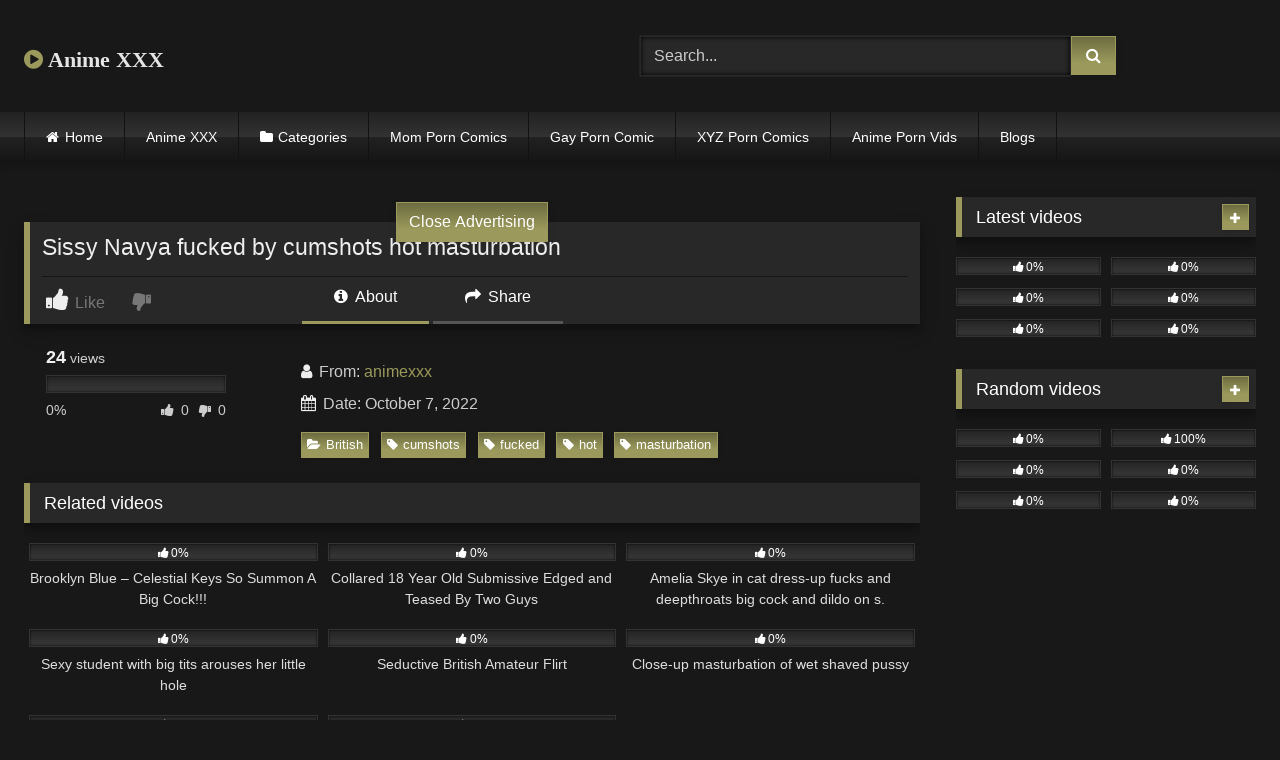

--- FILE ---
content_type: text/html; charset=UTF-8
request_url: https://animexxx.club/sissy-navya-fucked-by-cumshots-hot-masturbation/
body_size: 18567
content:
<!DOCTYPE html>


<html lang="en-US">
<head>
<meta charset="UTF-8">
<meta content='width=device-width, initial-scale=1.0, maximum-scale=1.0, user-scalable=0' name='viewport' />
<link rel="profile" href="https://gmpg.org/xfn/11">
<link rel="icon" href="
https://animexxx.club/wp-content/uploads/2021/01/mei-1.jpg">

<!-- Meta social networks -->

<!-- Meta Facebook -->
<meta property="fb:app_id" content="966242223397117" />
<meta property="og:url" content="https://animexxx.club/sissy-navya-fucked-by-cumshots-hot-masturbation/" />
<meta property="og:type" content="article" />
<meta property="og:title" content="Sissy Navya fucked by cumshots hot masturbation" />
<meta property="og:description" content="Sissy Navya fucked by cumshots hot masturbation" />
<meta property="og:image" content="https://animexxx.club/wp-content/uploads/2022/10/sissy-navya-fucked-by-cumshots-hot-masturbation.jpg" />
<meta property="og:image:width" content="200" />
<meta property="og:image:height" content="200" />

<!-- Meta Twitter -->
<meta name="twitter:card" content="summary">
<!--<meta name="twitter:site" content="@site_username">-->
<meta name="twitter:title" content="Sissy Navya fucked by cumshots hot masturbation">
<meta name="twitter:description" content="Sissy Navya fucked by cumshots hot masturbation">
<!--<meta name="twitter:creator" content="@creator_username">-->
<meta name="twitter:image" content="https://animexxx.club/wp-content/uploads/2022/10/sissy-navya-fucked-by-cumshots-hot-masturbation.jpg">
<!--<meta name="twitter:domain" content="YourDomain.com">-->

<!-- Temp Style -->
<style>
	.post-thumbnail {
		aspect-ratio: 16/9;
	}
	.post-thumbnail video,
	.post-thumbnail img {
		object-fit: fill;
	}

	.video-debounce-bar {
		background: #9B9A5C!important;
	}

			@import url(https://fonts.googleapis.com/css?family=Open+Sans);
			
			button,
		.button,
		input[type="button"],
		input[type="reset"],
		input[type="submit"],
		.label,
		.label:visited,
		.pagination ul li a,
		.widget_categories ul li a,
		.comment-reply-link,
		a.tag-cloud-link,
		.template-actors li a {
			background: -moz-linear-gradient(top, rgba(0,0,0,0.3) 0%, rgba(0,0,0,0) 70%); /* FF3.6-15 */
			background: -webkit-linear-gradient(top, rgba(0,0,0,0.3) 0%,rgba(0,0,0,0) 70%); /* Chrome10-25,Safari5.1-6 */
			background: linear-gradient(to bottom, rgba(0,0,0,0.3) 0%,rgba(0,0,0,0) 70%); /* W3C, IE10+, FF16+, Chrome26+, Opera12+, Safari7+ */
			filter: progid:DXImageTransform.Microsoft.gradient( startColorstr='#a62b2b2b', endColorstr='#00000000',GradientType=0 ); /* IE6-9 */
			-moz-box-shadow: 0 1px 6px 0 rgba(0, 0, 0, 0.12);
			-webkit-box-shadow: 0 1px 6px 0 rgba(0, 0, 0, 0.12);
			-o-box-shadow: 0 1px 6px 0 rgba(0, 0, 0, 0.12);
			box-shadow: 0 1px 6px 0 rgba(0, 0, 0, 0.12);
		}
		input[type="text"],
		input[type="email"],
		input[type="url"],
		input[type="password"],
		input[type="search"],
		input[type="number"],
		input[type="tel"],
		input[type="range"],
		input[type="date"],
		input[type="month"],
		input[type="week"],
		input[type="time"],
		input[type="datetime"],
		input[type="datetime-local"],
		input[type="color"],
		select,
		textarea,
		.wp-editor-container {
			-moz-box-shadow: 0 0 1px rgba(255, 255, 255, 0.3), 0 0 5px black inset;
			-webkit-box-shadow: 0 0 1px rgba(255, 255, 255, 0.3), 0 0 5px black inset;
			-o-box-shadow: 0 0 1px rgba(255, 255, 255, 0.3), 0 0 5px black inset;
			box-shadow: 0 0 1px rgba(255, 255, 255, 0.3), 0 0 5px black inset;
		}
		#site-navigation {
			background: #222222;
			background: -moz-linear-gradient(top, #222222 0%, #333333 50%, #222222 51%, #151515 100%);
			background: -webkit-linear-gradient(top, #222222 0%,#333333 50%,#222222 51%,#151515 100%);
			background: linear-gradient(to bottom, #222222 0%,#333333 50%,#222222 51%,#151515 100%);
			filter: progid:DXImageTransform.Microsoft.gradient( startColorstr='#222222', endColorstr='#151515',GradientType=0 );
			-moz-box-shadow: 0 6px 6px 0 rgba(0, 0, 0, 0.12);
			-webkit-box-shadow: 0 6px 6px 0 rgba(0, 0, 0, 0.12);
			-o-box-shadow: 0 6px 6px 0 rgba(0, 0, 0, 0.12);
			box-shadow: 0 6px 6px 0 rgba(0, 0, 0, 0.12);
		}
		#site-navigation > ul > li:hover > a,
		#site-navigation ul li.current-menu-item a {
			background: -moz-linear-gradient(top, rgba(0,0,0,0.3) 0%, rgba(0,0,0,0) 70%);
			background: -webkit-linear-gradient(top, rgba(0,0,0,0.3) 0%,rgba(0,0,0,0) 70%);
			background: linear-gradient(to bottom, rgba(0,0,0,0.3) 0%,rgba(0,0,0,0) 70%);
			filter: progid:DXImageTransform.Microsoft.gradient( startColorstr='#a62b2b2b', endColorstr='#00000000',GradientType=0 );
			-moz-box-shadow: inset 0px 0px 2px 0px #000000;
			-webkit-box-shadow: inset 0px 0px 2px 0px #000000;
			-o-box-shadow: inset 0px 0px 2px 0px #000000;
			box-shadow: inset 0px 0px 2px 0px #000000;
			filter:progid:DXImageTransform.Microsoft.Shadow(color=#000000, Direction=NaN, Strength=2);
		}
		.rating-bar,
		.categories-list .thumb-block .entry-header,
		.actors-list .thumb-block .entry-header,
		#filters .filters-select,
		#filters .filters-options {
			background: -moz-linear-gradient(top, rgba(0,0,0,0.3) 0%, rgba(0,0,0,0) 70%); /* FF3.6-15 */
			background: -webkit-linear-gradient(top, rgba(0,0,0,0.3) 0%,rgba(0,0,0,0) 70%); /* Chrome10-25,Safari5.1-6 */
			background: linear-gradient(to bottom, rgba(0,0,0,0.3) 0%,rgba(0,0,0,0) 70%); /* W3C, IE10+, FF16+, Chrome26+, Opera12+, Safari7+ */
			-moz-box-shadow: inset 0px 0px 2px 0px #000000;
			-webkit-box-shadow: inset 0px 0px 2px 0px #000000;
			-o-box-shadow: inset 0px 0px 2px 0px #000000;
			box-shadow: inset 0px 0px 2px 0px #000000;
			filter:progid:DXImageTransform.Microsoft.Shadow(color=#000000, Direction=NaN, Strength=2);
		}
		.breadcrumbs-area {
			background: -moz-linear-gradient(top, rgba(0,0,0,0.3) 0%, rgba(0,0,0,0) 70%); /* FF3.6-15 */
			background: -webkit-linear-gradient(top, rgba(0,0,0,0.3) 0%,rgba(0,0,0,0) 70%); /* Chrome10-25,Safari5.1-6 */
			background: linear-gradient(to bottom, rgba(0,0,0,0.3) 0%,rgba(0,0,0,0) 70%); /* W3C, IE10+, FF16+, Chrome26+, Opera12+, Safari7+ */
		}
	
	.site-title a {
		font-family: Open Sans;
		font-size: 22px;
	}
	.site-branding .logo img {
		max-width: 300px;
		max-height: 120px;
		margin-top: 0px;
		margin-left: 0px;
	}
	a,
	.site-title a i,
	.thumb-block:hover .rating-bar i,
	.categories-list .thumb-block:hover .entry-header .cat-title:before,
	.required,
	.like #more:hover i,
	.dislike #less:hover i,
	.top-bar i:hover,
	.main-navigation .menu-item-has-children > a:after,
	.menu-toggle i,
	.main-navigation.toggled li:hover > a,
	.main-navigation.toggled li.focus > a,
	.main-navigation.toggled li.current_page_item > a,
	.main-navigation.toggled li.current-menu-item > a,
	#filters .filters-select:after,
	.morelink i,
	.top-bar .membership a i,
	.thumb-block:hover .photos-count i {
		color: #9B9A5C;
	}
	button,
	.button,
	input[type="button"],
	input[type="reset"],
	input[type="submit"],
	.label,
	.pagination ul li a.current,
	.pagination ul li a:hover,
	body #filters .label.secondary.active,
	.label.secondary:hover,
	.main-navigation li:hover > a,
	.main-navigation li.focus > a,
	.main-navigation li.current_page_item > a,
	.main-navigation li.current-menu-item > a,
	.widget_categories ul li a:hover,
	.comment-reply-link,
	a.tag-cloud-link:hover,
	.template-actors li a:hover {
		border-color: #9B9A5C!important;
		background-color: #9B9A5C!important;
	}
	.rating-bar-meter,
	.vjs-play-progress,
	#filters .filters-options span:hover,
	.bx-wrapper .bx-controls-direction a,
	.top-bar .social-share a:hover,
	.thumb-block:hover span.hd-video,
	.featured-carousel .slide a:hover span.hd-video,
	.appContainer .ctaButton {
		background-color: #9B9A5C!important;
	}
	#video-tabs button.tab-link.active,
	.title-block,
	.widget-title,
	.page-title,
	.page .entry-title,
	.comments-title,
	.comment-reply-title,
	.morelink:hover {
		border-color: #9B9A5C!important;
	}

	/* Small desktops ----------- */
	@media only screen  and (min-width : 64.001em) and (max-width : 84em) {
		#main .thumb-block {
			width: 33.33%!important;
		}
	}

	/* Desktops and laptops ----------- */
	@media only screen  and (min-width : 84.001em) {
		#main .thumb-block {
			width: 33.33%!important;
		}
	}

</style>

<!-- Google Analytics -->
<!-- Global site tag (gtag.js) - Google Analytics -->
<script async src="https://www.googletagmanager.com/gtag/js?id=UA-199295097-11"></script>
<script>
  window.dataLayer = window.dataLayer || [];
  function gtag(){dataLayer.push(arguments);}
  gtag('js', new Date());

  gtag('config', 'UA-199295097-11');
</script>

<!-- Meta Verification -->

<title>Sissy Navya fucked by cumshots hot masturbation &#8211; Anime XXX</title>
<meta name='robots' content='max-image-preview:large' />
<link rel='dns-prefetch' href='//vjs.zencdn.net' />
<link rel='dns-prefetch' href='//unpkg.com' />
<link rel="alternate" type="application/rss+xml" title="Anime XXX &raquo; Feed" href="https://animexxx.club/feed/" />
<link rel="alternate" type="application/rss+xml" title="Anime XXX &raquo; Comments Feed" href="https://animexxx.club/comments/feed/" />
<link rel="alternate" type="application/rss+xml" title="Anime XXX &raquo; Sissy Navya fucked by cumshots hot masturbation Comments Feed" href="https://animexxx.club/sissy-navya-fucked-by-cumshots-hot-masturbation/feed/" />
<link rel="alternate" title="oEmbed (JSON)" type="application/json+oembed" href="https://animexxx.club/wp-json/oembed/1.0/embed?url=https%3A%2F%2Fanimexxx.club%2Fsissy-navya-fucked-by-cumshots-hot-masturbation%2F" />
<link rel="alternate" title="oEmbed (XML)" type="text/xml+oembed" href="https://animexxx.club/wp-json/oembed/1.0/embed?url=https%3A%2F%2Fanimexxx.club%2Fsissy-navya-fucked-by-cumshots-hot-masturbation%2F&#038;format=xml" />
<style id='wp-img-auto-sizes-contain-inline-css' type='text/css'>
img:is([sizes=auto i],[sizes^="auto," i]){contain-intrinsic-size:3000px 1500px}
/*# sourceURL=wp-img-auto-sizes-contain-inline-css */
</style>
<style id='wp-emoji-styles-inline-css' type='text/css'>

	img.wp-smiley, img.emoji {
		display: inline !important;
		border: none !important;
		box-shadow: none !important;
		height: 1em !important;
		width: 1em !important;
		margin: 0 0.07em !important;
		vertical-align: -0.1em !important;
		background: none !important;
		padding: 0 !important;
	}
/*# sourceURL=wp-emoji-styles-inline-css */
</style>
<style id='wp-block-library-inline-css' type='text/css'>
:root{--wp-block-synced-color:#7a00df;--wp-block-synced-color--rgb:122,0,223;--wp-bound-block-color:var(--wp-block-synced-color);--wp-editor-canvas-background:#ddd;--wp-admin-theme-color:#007cba;--wp-admin-theme-color--rgb:0,124,186;--wp-admin-theme-color-darker-10:#006ba1;--wp-admin-theme-color-darker-10--rgb:0,107,160.5;--wp-admin-theme-color-darker-20:#005a87;--wp-admin-theme-color-darker-20--rgb:0,90,135;--wp-admin-border-width-focus:2px}@media (min-resolution:192dpi){:root{--wp-admin-border-width-focus:1.5px}}.wp-element-button{cursor:pointer}:root .has-very-light-gray-background-color{background-color:#eee}:root .has-very-dark-gray-background-color{background-color:#313131}:root .has-very-light-gray-color{color:#eee}:root .has-very-dark-gray-color{color:#313131}:root .has-vivid-green-cyan-to-vivid-cyan-blue-gradient-background{background:linear-gradient(135deg,#00d084,#0693e3)}:root .has-purple-crush-gradient-background{background:linear-gradient(135deg,#34e2e4,#4721fb 50%,#ab1dfe)}:root .has-hazy-dawn-gradient-background{background:linear-gradient(135deg,#faaca8,#dad0ec)}:root .has-subdued-olive-gradient-background{background:linear-gradient(135deg,#fafae1,#67a671)}:root .has-atomic-cream-gradient-background{background:linear-gradient(135deg,#fdd79a,#004a59)}:root .has-nightshade-gradient-background{background:linear-gradient(135deg,#330968,#31cdcf)}:root .has-midnight-gradient-background{background:linear-gradient(135deg,#020381,#2874fc)}:root{--wp--preset--font-size--normal:16px;--wp--preset--font-size--huge:42px}.has-regular-font-size{font-size:1em}.has-larger-font-size{font-size:2.625em}.has-normal-font-size{font-size:var(--wp--preset--font-size--normal)}.has-huge-font-size{font-size:var(--wp--preset--font-size--huge)}.has-text-align-center{text-align:center}.has-text-align-left{text-align:left}.has-text-align-right{text-align:right}.has-fit-text{white-space:nowrap!important}#end-resizable-editor-section{display:none}.aligncenter{clear:both}.items-justified-left{justify-content:flex-start}.items-justified-center{justify-content:center}.items-justified-right{justify-content:flex-end}.items-justified-space-between{justify-content:space-between}.screen-reader-text{border:0;clip-path:inset(50%);height:1px;margin:-1px;overflow:hidden;padding:0;position:absolute;width:1px;word-wrap:normal!important}.screen-reader-text:focus{background-color:#ddd;clip-path:none;color:#444;display:block;font-size:1em;height:auto;left:5px;line-height:normal;padding:15px 23px 14px;text-decoration:none;top:5px;width:auto;z-index:100000}html :where(.has-border-color){border-style:solid}html :where([style*=border-top-color]){border-top-style:solid}html :where([style*=border-right-color]){border-right-style:solid}html :where([style*=border-bottom-color]){border-bottom-style:solid}html :where([style*=border-left-color]){border-left-style:solid}html :where([style*=border-width]){border-style:solid}html :where([style*=border-top-width]){border-top-style:solid}html :where([style*=border-right-width]){border-right-style:solid}html :where([style*=border-bottom-width]){border-bottom-style:solid}html :where([style*=border-left-width]){border-left-style:solid}html :where(img[class*=wp-image-]){height:auto;max-width:100%}:where(figure){margin:0 0 1em}html :where(.is-position-sticky){--wp-admin--admin-bar--position-offset:var(--wp-admin--admin-bar--height,0px)}@media screen and (max-width:600px){html :where(.is-position-sticky){--wp-admin--admin-bar--position-offset:0px}}

/*# sourceURL=wp-block-library-inline-css */
</style><style id='global-styles-inline-css' type='text/css'>
:root{--wp--preset--aspect-ratio--square: 1;--wp--preset--aspect-ratio--4-3: 4/3;--wp--preset--aspect-ratio--3-4: 3/4;--wp--preset--aspect-ratio--3-2: 3/2;--wp--preset--aspect-ratio--2-3: 2/3;--wp--preset--aspect-ratio--16-9: 16/9;--wp--preset--aspect-ratio--9-16: 9/16;--wp--preset--color--black: #000000;--wp--preset--color--cyan-bluish-gray: #abb8c3;--wp--preset--color--white: #ffffff;--wp--preset--color--pale-pink: #f78da7;--wp--preset--color--vivid-red: #cf2e2e;--wp--preset--color--luminous-vivid-orange: #ff6900;--wp--preset--color--luminous-vivid-amber: #fcb900;--wp--preset--color--light-green-cyan: #7bdcb5;--wp--preset--color--vivid-green-cyan: #00d084;--wp--preset--color--pale-cyan-blue: #8ed1fc;--wp--preset--color--vivid-cyan-blue: #0693e3;--wp--preset--color--vivid-purple: #9b51e0;--wp--preset--gradient--vivid-cyan-blue-to-vivid-purple: linear-gradient(135deg,rgb(6,147,227) 0%,rgb(155,81,224) 100%);--wp--preset--gradient--light-green-cyan-to-vivid-green-cyan: linear-gradient(135deg,rgb(122,220,180) 0%,rgb(0,208,130) 100%);--wp--preset--gradient--luminous-vivid-amber-to-luminous-vivid-orange: linear-gradient(135deg,rgb(252,185,0) 0%,rgb(255,105,0) 100%);--wp--preset--gradient--luminous-vivid-orange-to-vivid-red: linear-gradient(135deg,rgb(255,105,0) 0%,rgb(207,46,46) 100%);--wp--preset--gradient--very-light-gray-to-cyan-bluish-gray: linear-gradient(135deg,rgb(238,238,238) 0%,rgb(169,184,195) 100%);--wp--preset--gradient--cool-to-warm-spectrum: linear-gradient(135deg,rgb(74,234,220) 0%,rgb(151,120,209) 20%,rgb(207,42,186) 40%,rgb(238,44,130) 60%,rgb(251,105,98) 80%,rgb(254,248,76) 100%);--wp--preset--gradient--blush-light-purple: linear-gradient(135deg,rgb(255,206,236) 0%,rgb(152,150,240) 100%);--wp--preset--gradient--blush-bordeaux: linear-gradient(135deg,rgb(254,205,165) 0%,rgb(254,45,45) 50%,rgb(107,0,62) 100%);--wp--preset--gradient--luminous-dusk: linear-gradient(135deg,rgb(255,203,112) 0%,rgb(199,81,192) 50%,rgb(65,88,208) 100%);--wp--preset--gradient--pale-ocean: linear-gradient(135deg,rgb(255,245,203) 0%,rgb(182,227,212) 50%,rgb(51,167,181) 100%);--wp--preset--gradient--electric-grass: linear-gradient(135deg,rgb(202,248,128) 0%,rgb(113,206,126) 100%);--wp--preset--gradient--midnight: linear-gradient(135deg,rgb(2,3,129) 0%,rgb(40,116,252) 100%);--wp--preset--font-size--small: 13px;--wp--preset--font-size--medium: 20px;--wp--preset--font-size--large: 36px;--wp--preset--font-size--x-large: 42px;--wp--preset--spacing--20: 0.44rem;--wp--preset--spacing--30: 0.67rem;--wp--preset--spacing--40: 1rem;--wp--preset--spacing--50: 1.5rem;--wp--preset--spacing--60: 2.25rem;--wp--preset--spacing--70: 3.38rem;--wp--preset--spacing--80: 5.06rem;--wp--preset--shadow--natural: 6px 6px 9px rgba(0, 0, 0, 0.2);--wp--preset--shadow--deep: 12px 12px 50px rgba(0, 0, 0, 0.4);--wp--preset--shadow--sharp: 6px 6px 0px rgba(0, 0, 0, 0.2);--wp--preset--shadow--outlined: 6px 6px 0px -3px rgb(255, 255, 255), 6px 6px rgb(0, 0, 0);--wp--preset--shadow--crisp: 6px 6px 0px rgb(0, 0, 0);}:where(.is-layout-flex){gap: 0.5em;}:where(.is-layout-grid){gap: 0.5em;}body .is-layout-flex{display: flex;}.is-layout-flex{flex-wrap: wrap;align-items: center;}.is-layout-flex > :is(*, div){margin: 0;}body .is-layout-grid{display: grid;}.is-layout-grid > :is(*, div){margin: 0;}:where(.wp-block-columns.is-layout-flex){gap: 2em;}:where(.wp-block-columns.is-layout-grid){gap: 2em;}:where(.wp-block-post-template.is-layout-flex){gap: 1.25em;}:where(.wp-block-post-template.is-layout-grid){gap: 1.25em;}.has-black-color{color: var(--wp--preset--color--black) !important;}.has-cyan-bluish-gray-color{color: var(--wp--preset--color--cyan-bluish-gray) !important;}.has-white-color{color: var(--wp--preset--color--white) !important;}.has-pale-pink-color{color: var(--wp--preset--color--pale-pink) !important;}.has-vivid-red-color{color: var(--wp--preset--color--vivid-red) !important;}.has-luminous-vivid-orange-color{color: var(--wp--preset--color--luminous-vivid-orange) !important;}.has-luminous-vivid-amber-color{color: var(--wp--preset--color--luminous-vivid-amber) !important;}.has-light-green-cyan-color{color: var(--wp--preset--color--light-green-cyan) !important;}.has-vivid-green-cyan-color{color: var(--wp--preset--color--vivid-green-cyan) !important;}.has-pale-cyan-blue-color{color: var(--wp--preset--color--pale-cyan-blue) !important;}.has-vivid-cyan-blue-color{color: var(--wp--preset--color--vivid-cyan-blue) !important;}.has-vivid-purple-color{color: var(--wp--preset--color--vivid-purple) !important;}.has-black-background-color{background-color: var(--wp--preset--color--black) !important;}.has-cyan-bluish-gray-background-color{background-color: var(--wp--preset--color--cyan-bluish-gray) !important;}.has-white-background-color{background-color: var(--wp--preset--color--white) !important;}.has-pale-pink-background-color{background-color: var(--wp--preset--color--pale-pink) !important;}.has-vivid-red-background-color{background-color: var(--wp--preset--color--vivid-red) !important;}.has-luminous-vivid-orange-background-color{background-color: var(--wp--preset--color--luminous-vivid-orange) !important;}.has-luminous-vivid-amber-background-color{background-color: var(--wp--preset--color--luminous-vivid-amber) !important;}.has-light-green-cyan-background-color{background-color: var(--wp--preset--color--light-green-cyan) !important;}.has-vivid-green-cyan-background-color{background-color: var(--wp--preset--color--vivid-green-cyan) !important;}.has-pale-cyan-blue-background-color{background-color: var(--wp--preset--color--pale-cyan-blue) !important;}.has-vivid-cyan-blue-background-color{background-color: var(--wp--preset--color--vivid-cyan-blue) !important;}.has-vivid-purple-background-color{background-color: var(--wp--preset--color--vivid-purple) !important;}.has-black-border-color{border-color: var(--wp--preset--color--black) !important;}.has-cyan-bluish-gray-border-color{border-color: var(--wp--preset--color--cyan-bluish-gray) !important;}.has-white-border-color{border-color: var(--wp--preset--color--white) !important;}.has-pale-pink-border-color{border-color: var(--wp--preset--color--pale-pink) !important;}.has-vivid-red-border-color{border-color: var(--wp--preset--color--vivid-red) !important;}.has-luminous-vivid-orange-border-color{border-color: var(--wp--preset--color--luminous-vivid-orange) !important;}.has-luminous-vivid-amber-border-color{border-color: var(--wp--preset--color--luminous-vivid-amber) !important;}.has-light-green-cyan-border-color{border-color: var(--wp--preset--color--light-green-cyan) !important;}.has-vivid-green-cyan-border-color{border-color: var(--wp--preset--color--vivid-green-cyan) !important;}.has-pale-cyan-blue-border-color{border-color: var(--wp--preset--color--pale-cyan-blue) !important;}.has-vivid-cyan-blue-border-color{border-color: var(--wp--preset--color--vivid-cyan-blue) !important;}.has-vivid-purple-border-color{border-color: var(--wp--preset--color--vivid-purple) !important;}.has-vivid-cyan-blue-to-vivid-purple-gradient-background{background: var(--wp--preset--gradient--vivid-cyan-blue-to-vivid-purple) !important;}.has-light-green-cyan-to-vivid-green-cyan-gradient-background{background: var(--wp--preset--gradient--light-green-cyan-to-vivid-green-cyan) !important;}.has-luminous-vivid-amber-to-luminous-vivid-orange-gradient-background{background: var(--wp--preset--gradient--luminous-vivid-amber-to-luminous-vivid-orange) !important;}.has-luminous-vivid-orange-to-vivid-red-gradient-background{background: var(--wp--preset--gradient--luminous-vivid-orange-to-vivid-red) !important;}.has-very-light-gray-to-cyan-bluish-gray-gradient-background{background: var(--wp--preset--gradient--very-light-gray-to-cyan-bluish-gray) !important;}.has-cool-to-warm-spectrum-gradient-background{background: var(--wp--preset--gradient--cool-to-warm-spectrum) !important;}.has-blush-light-purple-gradient-background{background: var(--wp--preset--gradient--blush-light-purple) !important;}.has-blush-bordeaux-gradient-background{background: var(--wp--preset--gradient--blush-bordeaux) !important;}.has-luminous-dusk-gradient-background{background: var(--wp--preset--gradient--luminous-dusk) !important;}.has-pale-ocean-gradient-background{background: var(--wp--preset--gradient--pale-ocean) !important;}.has-electric-grass-gradient-background{background: var(--wp--preset--gradient--electric-grass) !important;}.has-midnight-gradient-background{background: var(--wp--preset--gradient--midnight) !important;}.has-small-font-size{font-size: var(--wp--preset--font-size--small) !important;}.has-medium-font-size{font-size: var(--wp--preset--font-size--medium) !important;}.has-large-font-size{font-size: var(--wp--preset--font-size--large) !important;}.has-x-large-font-size{font-size: var(--wp--preset--font-size--x-large) !important;}
/*# sourceURL=global-styles-inline-css */
</style>

<style id='classic-theme-styles-inline-css' type='text/css'>
/*! This file is auto-generated */
.wp-block-button__link{color:#fff;background-color:#32373c;border-radius:9999px;box-shadow:none;text-decoration:none;padding:calc(.667em + 2px) calc(1.333em + 2px);font-size:1.125em}.wp-block-file__button{background:#32373c;color:#fff;text-decoration:none}
/*# sourceURL=/wp-includes/css/classic-themes.min.css */
</style>
<link rel='stylesheet' id='coderevolution-front-css-css' href='https://animexxx.club/wp-content/plugins/redditomatic-reddit-post-generator/styles/coderevolution-front.css?ver=6.9' type='text/css' media='all' />
<link rel='stylesheet' id='redditomatic-thumbnail-css-css' href='https://animexxx.club/wp-content/plugins/redditomatic-reddit-post-generator/styles/redditomatic-thumbnail.css?ver=6.9' type='text/css' media='all' />
<link rel='stylesheet' id='wp-automatic-css' href='https://animexxx.club/wp-content/plugins/wp-automatic-plugin-for-wordpress/css/admin-dashboard.css?ver=1.0.0' type='text/css' media='all' />
<link rel='stylesheet' id='wp-automatic-gallery-css' href='https://animexxx.club/wp-content/plugins/wp-automatic-plugin-for-wordpress/css/wp-automatic.css?ver=1.0.0' type='text/css' media='all' />
<link rel='stylesheet' id='wpst-font-awesome-css' href='https://animexxx.club/wp-content/themes/retrotube/assets/stylesheets/font-awesome/css/font-awesome.min.css?ver=4.7.0' type='text/css' media='all' />
<link rel='stylesheet' id='wpst-videojs-style-css' href='//vjs.zencdn.net/7.8.4/video-js.css?ver=7.8.4' type='text/css' media='all' />
<link rel='stylesheet' id='wpst-style-css' href='https://animexxx.club/wp-content/themes/retrotube/style.css?ver=1.13.0.1768465441' type='text/css' media='all' />
<script type="text/javascript" src="https://animexxx.club/wp-includes/js/jquery/jquery.min.js?ver=3.7.1" id="jquery-core-js"></script>
<script type="text/javascript" src="https://animexxx.club/wp-includes/js/jquery/jquery-migrate.min.js?ver=3.4.1" id="jquery-migrate-js"></script>
<script type="text/javascript" src="https://animexxx.club/wp-content/plugins/wp-automatic-plugin-for-wordpress/js/custom-front.js?ver=1.0" id="wp-automatic-js"></script>
<link rel="https://api.w.org/" href="https://animexxx.club/wp-json/" /><link rel="alternate" title="JSON" type="application/json" href="https://animexxx.club/wp-json/wp/v2/posts/5375" /><link rel="EditURI" type="application/rsd+xml" title="RSD" href="https://animexxx.club/xmlrpc.php?rsd" />
<meta name="generator" content="WordPress 6.9" />
<link rel='shortlink' href='https://animexxx.club/?p=5375' />
<link rel='dns-prefetch' href='https://i0.wp.com/'><link rel='preconnect' href='https://i0.wp.com/' crossorigin><link rel='dns-prefetch' href='https://i1.wp.com/'><link rel='preconnect' href='https://i1.wp.com/' crossorigin><link rel='dns-prefetch' href='https://i2.wp.com/'><link rel='preconnect' href='https://i2.wp.com/' crossorigin><link rel='dns-prefetch' href='https://i3.wp.com/'><link rel='preconnect' href='https://i3.wp.com/' crossorigin><link rel="pingback" href="https://animexxx.club/xmlrpc.php"></head>  <body class="wp-singular post-template-default single single-post postid-5375 single-format-video wp-embed-responsive wp-theme-retrotube"> <div id="page"> 	<a class="skip-link screen-reader-text" href="#content">Skip to content</a>  	<header id="masthead" class="site-header" role="banner">  		 		<div class="site-branding row"> 			<div class="logo"> 															<p class="site-title"><a href="https://animexxx.club/" rel="home"> 																								<i class="fa fa-play-circle"></i>								Anime XXX</a></p> 										 							</div> 							<div class="header-search"> 	<form method="get" id="searchform" action="https://animexxx.club/">         					<input class="input-group-field" value="Search..." name="s" id="s" onfocus="if (this.value == 'Search...') {this.value = '';}" onblur="if (this.value == '') {this.value = 'Search...';}" type="text" /> 				 		<input class="button fa-input" type="submit" id="searchsubmit" value="&#xf002;" />         	</form> </div>								</div><!-- .site-branding -->  		<nav id="site-navigation" class="main-navigation" role="navigation"> 			<div id="head-mobile"></div> 			<div class="button-nav"></div> 			<ul id="menu-main-menu" class="row"><li id="menu-item-15" class="home-icon menu-item menu-item-type-custom menu-item-object-custom menu-item-home menu-item-15"><a href="https://animexxx.club">Home</a></li> <li id="menu-item-6366" class="menu-item menu-item-type-custom menu-item-object-custom menu-item-6366"><a href="https://animexxx.club/photos/">Anime XXX</a></li> <li id="menu-item-16" class="cat-icon menu-item menu-item-type-post_type menu-item-object-page menu-item-16"><a href="https://animexxx.club/categories/">Categories</a></li> <li id="menu-item-5010" class="menu-item menu-item-type-custom menu-item-object-custom menu-item-5010"><a href="https://momporncomics.com/">Mom Porn Comics</a></li> <li id="menu-item-5011" class="menu-item menu-item-type-custom menu-item-object-custom menu-item-5011"><a href="https://gayporncomic.com/">Gay Porn Comic</a></li> <li id="menu-item-5012" class="menu-item menu-item-type-custom menu-item-object-custom menu-item-5012"><a href="https://xyzporncomics.com/">XYZ Porn Comics</a></li> <li id="menu-item-5013" class="menu-item menu-item-type-custom menu-item-object-custom menu-item-5013"><a href="https://animepornvids.com/">Anime Porn Vids</a></li> <li id="menu-item-11892" class="menu-item menu-item-type-custom menu-item-object-custom menu-item-11892"><a href="https://animexxx.club/blog/">Blogs</a></li> </ul>		</nav><!-- #site-navigation -->  		<div class="clear"></div>  			</header><!-- #masthead -->  	 	 	<div id="content" class="site-content row"> 	<div id="primary" class="content-area with-sidebar-right"> 		<main id="main" class="site-main with-sidebar-right" role="main">  		 <article id="post-5375" class="post-5375 post type-post status-publish format-video has-post-thumbnail hentry category-british tag-cumshots tag-fucked tag-hot tag-masturbation post_format-post-format-video" itemprop="video" itemscope itemtype="https://schema.org/VideoObject"> 	<meta itemprop="author" content="animexxx" /><meta itemprop="name" content="Sissy Navya fucked by cumshots hot masturbation" /><meta itemprop="description" content="Sissy Navya fucked by cumshots hot masturbation" /><meta itemprop="duration" content="P0DT0H0M42S" /><meta itemprop="thumbnailUrl" content="https://animexxx.club/wp-content/uploads/2022/10/sissy-navya-fucked-by-cumshots-hot-masturbation.jpg" /><meta itemprop="embedURL" content="https://www.xvideos.com/embedframe/70411857" /><meta itemprop="uploadDate" content="2022-10-07T00:04:06+00:00" />	<header class="entry-header"> 		 		<div class="video-player"> 	<div class="responsive-player"><iframe src="https://animexxx.club/wp-content/plugins/clean-tube-player/public/player-x.php?q=[base64]" frameborder="0" scrolling="no" allowfullscreen></iframe> 					<div class="happy-inside-player"> 						<div class="zone-1"><script type="text/javascript">
  atOptions = {
  	'key' : '2a8d1f4c8fe053eb3284c4a4eca433d1',
  	'format' : 'iframe',
  	'height' : 250,
  	'width' : 300,
  	'params' : {}
  };
</script>  <script    type="text/javascript"    src="//proclaimsaneconviction.com/2a8d1f4c8fe053eb3284c4a4eca433d1/invoke.js"  ></script></div> 						<div class="zone-2"><script type="text/javascript">
  atOptions = {
  	'key' : '2a8d1f4c8fe053eb3284c4a4eca433d1',
  	'format' : 'iframe',
  	'height' : 250,
  	'width' : 300,
  	'params' : {}
  };
</script>  <script    type="text/javascript"    src="//proclaimsaneconviction.com/2a8d1f4c8fe053eb3284c4a4eca433d1/invoke.js"  ></script></div> 						<button class="close close-text">Close Advertising</button> 					</div> 				</div></div>  					<div class="happy-under-player"> 				<script type="text/javascript">
  atOptions = {
  	'key' : '23afa96b492f8e033138cdbfc5c4d762',
  	'format' : 'iframe',
  	'height' : 90,
  	'width' : 728,
  	'params' : {}
  };
</script>  <script    type="text/javascript"    src="//proclaimsaneconviction.com/23afa96b492f8e033138cdbfc5c4d762/invoke.js"  ></script>			</div> 		 					<div class="happy-under-player-mobile"> 				<script type="text/javascript">
  atOptions = {
  	'key' : '2a8d1f4c8fe053eb3284c4a4eca433d1',
  	'format' : 'iframe',
  	'height' : 250,
  	'width' : 300,
  	'params' : {}
  };
</script>  <script    type="text/javascript"    src="//proclaimsaneconviction.com/2a8d1f4c8fe053eb3284c4a4eca433d1/invoke.js"  ></script>			</div> 		 		 		 		<div class="title-block box-shadow"> 			<h1 class="entry-title" itemprop="name">Sissy Navya fucked by cumshots hot masturbation</h1>							<div id="rating"> 					<span id="video-rate"><span class="post-like"><a href="#" data-post_id="5375" data-post_like="like"><span class="like" title="I like this"><span id="more"><i class="fa fa-thumbs-up"></i> <span class="grey-link">Like</span></span></a> 		<a href="#" data-post_id="5375" data-post_like="dislike"> 			<span title="I dislike this" class="qtip dislike"><span id="less"><i class="fa fa-thumbs-down fa-flip-horizontal"></i></span></span> 		</a></span></span> 									</div> 						<div id="video-tabs" class="tabs"> 				<button class="tab-link active about" data-tab-id="video-about"><i class="fa fa-info-circle"></i> About</button> 									<button class="tab-link share" data-tab-id="video-share"><i class="fa fa-share"></i> Share</button> 							</div> 		</div>  		<div class="clear"></div>  	</header><!-- .entry-header -->  	<div class="entry-content"> 					<div id="rating-col"> 									<div id="video-views"><span>0</span> views</div>									<div class="rating-bar"> 						<div class="rating-bar-meter"></div> 					</div> 					<div class="rating-result"> 							<div class="percentage">0%</div> 						<div class="likes"> 							<i class="fa fa-thumbs-up"></i> <span class="likes_count">0</span> 							<i class="fa fa-thumbs-down fa-flip-horizontal"></i> <span class="dislikes_count">0</span> 						</div> 					</div> 							</div> 				<div class="tab-content"> 						<div id="video-about" class="width70"> 					<div class="video-description"> 													<div class="desc 															more"> 															</div> 											</div> 									<div id="video-author"> 						<i class="fa fa-user"></i> From: <a href="https://animexxx.club/author/animexxx/" title="Posts by animexxx" rel="author">animexxx</a>					</div> 													<div id="video-date"> 						<i class="fa fa-calendar"></i> Date: October 7, 2022					</div> 																					<div class="tags"> 						<div class="tags-list"><a href="https://animexxx.club/category/british/" class="label" title="British"><i class="fa fa-folder-open"></i>British</a> <a href="https://animexxx.club/tag/cumshots/" class="label" title="cumshots"><i class="fa fa-tag"></i>cumshots</a> <a href="https://animexxx.club/tag/fucked/" class="label" title="fucked"><i class="fa fa-tag"></i>fucked</a> <a href="https://animexxx.club/tag/hot/" class="label" title="hot"><i class="fa fa-tag"></i>hot</a> <a href="https://animexxx.club/tag/masturbation/" class="label" title="masturbation"><i class="fa fa-tag"></i>masturbation</a> </div>					</div> 							</div> 							<div id="video-share"> 	<!-- Facebook --> 			<div id="fb-root"></div> 		<script>(function(d, s, id) {
		var js, fjs = d.getElementsByTagName(s)[0];
		if (d.getElementById(id)) return;
		js = d.createElement(s); js.id = id;
		js.src = 'https://connect.facebook.net/fr_FR/sdk.js#xfbml=1&version=v2.12';
		fjs.parentNode.insertBefore(js, fjs);
		}(document, 'script', 'facebook-jssdk'));</script> 		<a target="_blank" href="https://www.facebook.com/sharer/sharer.php?u=https://animexxx.club/sissy-navya-fucked-by-cumshots-hot-masturbation/&amp;src=sdkpreparse"><i id="facebook" class="fa fa-facebook"></i></a> 	 	<!-- Twitter --> 			<a target="_blank" href="https://twitter.com/share?url=https://animexxx.club/sissy-navya-fucked-by-cumshots-hot-masturbation/&text=Sissy Navya fucked by cumshots hot masturbation"><i id="twitter" class="fa fa-twitter"></i></a> 	 	<!-- Google Plus --> 			<a target="_blank" href="https://plus.google.com/share?url=https://animexxx.club/sissy-navya-fucked-by-cumshots-hot-masturbation/"><i id="googleplus" class="fa fa-google-plus"></i></a> 	 	<!-- Linkedin --> 			<a target="_blank" href="https://www.linkedin.com/shareArticle?mini=true&amp;url=https://animexxx.club/sissy-navya-fucked-by-cumshots-hot-masturbation/&amp;title=Sissy Navya fucked by cumshots hot masturbation&amp;summary=Sissy Navya fucked by cumshots hot masturbation&amp;source=https://animexxx.club"><i id="linkedin" class="fa fa-linkedin"></i></a> 	 	<!-- Tumblr --> 			<a target="_blank" href="https://tumblr.com/widgets/share/tool?canonicalUrl=https://animexxx.club/sissy-navya-fucked-by-cumshots-hot-masturbation/"><i id="tumblr" class="fa fa-tumblr-square"></i></a> 	 	<!-- Reddit --> 			<a target="_blank" href="https://www.reddit.com/submit?title=Sissy Navya fucked by cumshots hot masturbation&url=https://animexxx.club/sissy-navya-fucked-by-cumshots-hot-masturbation/"><i id="reddit" class="fa fa-reddit-square"></i></a> 	 	<!-- Odnoklassniki --> 			<a target="_blank" href="https://www.odnoklassniki.ru/dk?st.cmd=addShare&st._surl=https://animexxx.club/sissy-navya-fucked-by-cumshots-hot-masturbation/&title=Sissy Navya fucked by cumshots hot masturbation"><i id="odnoklassniki" class="fa fa-odnoklassniki"></i></a> 	 	<!-- VK --> 			<script type="text/javascript" src="https://vk.com/js/api/share.js?95" charset="windows-1251"></script> 		<a href="https://vk.com/share.php?url=https://animexxx.club/sissy-navya-fucked-by-cumshots-hot-masturbation/" target="_blank"><i id="vk" class="fa fa-vk"></i></a> 	 	<!-- Email --> 			<a target="_blank" href="/cdn-cgi/l/email-protection#043b7771666e61677039226569743f666b607d396c707074773e2b2b656a6d69617c7c7c2a676871662b776d77777d296a65727d65296271676f616029667d29677169776c6b7077296c6b70296965777071766665706d6b6a2b"><i id="email" class="fa fa-envelope"></i></a> 	</div> 					</div> 	</div><!-- .entry-content -->  	<div class="under-video-block"> 								<h2 class="widget-title">Related videos</h2>  			<div> 			 <article data-video-id="video_1" data-main-thumb="https://animexxx.club/wp-content/uploads/2023/01/brooklyn-blue-celestial-keys-so-summon-a-big-cock.jpg" data-thumbs="https://cdn77-pic.xvideos-cdn.com/videos/thumbs169lll/cf/11/b7/cf11b7ec8c4c9457acfc6bfb08cf78e3-2/cf11b7ec8c4c9457acfc6bfb08cf78e3.1.jpg,https://cdn77-pic.xvideos-cdn.com/videos/thumbs169lll/cf/11/b7/cf11b7ec8c4c9457acfc6bfb08cf78e3-2/cf11b7ec8c4c9457acfc6bfb08cf78e3.2.jpg,https://cdn77-pic.xvideos-cdn.com/videos/thumbs169lll/cf/11/b7/cf11b7ec8c4c9457acfc6bfb08cf78e3-2/cf11b7ec8c4c9457acfc6bfb08cf78e3.3.jpg,https://cdn77-pic.xvideos-cdn.com/videos/thumbs169lll/cf/11/b7/cf11b7ec8c4c9457acfc6bfb08cf78e3-2/cf11b7ec8c4c9457acfc6bfb08cf78e3.4.jpg,https://cdn77-pic.xvideos-cdn.com/videos/thumbs169lll/cf/11/b7/cf11b7ec8c4c9457acfc6bfb08cf78e3-2/cf11b7ec8c4c9457acfc6bfb08cf78e3.5.jpg,https://cdn77-pic.xvideos-cdn.com/videos/thumbs169lll/cf/11/b7/cf11b7ec8c4c9457acfc6bfb08cf78e3-2/cf11b7ec8c4c9457acfc6bfb08cf78e3.6.jpg,https://cdn77-pic.xvideos-cdn.com/videos/thumbs169lll/cf/11/b7/cf11b7ec8c4c9457acfc6bfb08cf78e3-2/cf11b7ec8c4c9457acfc6bfb08cf78e3.7.jpg,https://cdn77-pic.xvideos-cdn.com/videos/thumbs169lll/cf/11/b7/cf11b7ec8c4c9457acfc6bfb08cf78e3-2/cf11b7ec8c4c9457acfc6bfb08cf78e3.8.jpg,https://cdn77-pic.xvideos-cdn.com/videos/thumbs169lll/cf/11/b7/cf11b7ec8c4c9457acfc6bfb08cf78e3-2/cf11b7ec8c4c9457acfc6bfb08cf78e3.9.jpg,https://cdn77-pic.xvideos-cdn.com/videos/thumbs169lll/cf/11/b7/cf11b7ec8c4c9457acfc6bfb08cf78e3-2/cf11b7ec8c4c9457acfc6bfb08cf78e3.10.jpg,https://cdn77-pic.xvideos-cdn.com/videos/thumbs169lll/cf/11/b7/cf11b7ec8c4c9457acfc6bfb08cf78e3-2/cf11b7ec8c4c9457acfc6bfb08cf78e3.11.jpg,https://cdn77-pic.xvideos-cdn.com/videos/thumbs169lll/cf/11/b7/cf11b7ec8c4c9457acfc6bfb08cf78e3-2/cf11b7ec8c4c9457acfc6bfb08cf78e3.12.jpg,https://cdn77-pic.xvideos-cdn.com/videos/thumbs169lll/cf/11/b7/cf11b7ec8c4c9457acfc6bfb08cf78e3-2/cf11b7ec8c4c9457acfc6bfb08cf78e3.13.jpg,https://cdn77-pic.xvideos-cdn.com/videos/thumbs169lll/cf/11/b7/cf11b7ec8c4c9457acfc6bfb08cf78e3-2/cf11b7ec8c4c9457acfc6bfb08cf78e3.14.jpg,https://cdn77-pic.xvideos-cdn.com/videos/thumbs169lll/cf/11/b7/cf11b7ec8c4c9457acfc6bfb08cf78e3-2/cf11b7ec8c4c9457acfc6bfb08cf78e3.15.jpg,https://cdn77-pic.xvideos-cdn.com/videos/thumbs169lll/cf/11/b7/cf11b7ec8c4c9457acfc6bfb08cf78e3-2/cf11b7ec8c4c9457acfc6bfb08cf78e3.16.jpg" class="loop-video thumb-block video-preview-item post-5955 post type-post status-publish format-video has-post-thumbnail hentry category-british tag-big tag-big-cock tag-cock tag-keys post_format-post-format-video actors-brooklyn actors-brooklyn-blue" data-post-id="5955"> 	<a href="https://animexxx.club/brooklyn-blue-celestial-keys-so-summon-a-big-cock/" title="Brooklyn Blue &#8211; Celestial Keys So Summon A Big Cock!!!"> 		<div class="post-thumbnail"> 			 			<div class="post-thumbnail-container"><img class="video-main-thumb" width="300" height="168.75" src="https://animexxx.club/wp-content/uploads/2023/01/brooklyn-blue-celestial-keys-so-summon-a-big-cock.jpg" alt="Brooklyn Blue &#8211; Celestial Keys So Summon A Big Cock!!!"></div>			<div class="video-overlay"></div>  						<span class="views"><i class="fa fa-eye"></i> 46</span>			<span class="duration"><i class="fa fa-clock-o"></i>10:00</span>		</div>  		<div class="rating-bar"><div class="rating-bar-meter" style="width:0%"></div><i class="fa fa-thumbs-up" aria-hidden="true"></i><span>0%</span></div> 		<header class="entry-header"> 			<span>Brooklyn Blue &#8211; Celestial Keys So Summon A Big Cock!!!</span> 		</header> 	</a> </article>  <article data-video-id="video_2" data-main-thumb="https://animexxx.club/wp-content/uploads/2025/05/collared-18-year-old-submissive-edged-and-teased-by-two-guys.jpg" data-trailer="https://animexxx.club/wp-content/uploads/2025/05/collared-18-year-old-submissive-edged-and-teased-by-two-guys.mp4" class="loop-video thumb-block video-preview-item post-28826 post type-post status-publish format-video has-post-thumbnail hentry category-british tag-274 tag-guys tag-old tag-submissive tag-two post_format-post-format-video" data-post-id="28826"> 	<a href="https://animexxx.club/collared-18-year-old-submissive-edged-and-teased-by-two-guys/" title="Collared 18 Year Old Submissive Edged and Teased By Two Guys"> 		<div class="post-thumbnail"> 			 			<div class="post-thumbnail-container"><img class="video-main-thumb" width="300" height="168.75" src="https://animexxx.club/wp-content/uploads/2025/05/collared-18-year-old-submissive-edged-and-teased-by-two-guys.jpg" alt="Collared 18 Year Old Submissive Edged and Teased By Two Guys"></div>			<div class="video-overlay"></div>  						<span class="views"><i class="fa fa-eye"></i> 9</span>			<span class="duration"><i class="fa fa-clock-o"></i>02:00</span>		</div>  		<div class="rating-bar"><div class="rating-bar-meter" style="width:0%"></div><i class="fa fa-thumbs-up" aria-hidden="true"></i><span>0%</span></div> 		<header class="entry-header"> 			<span>Collared 18 Year Old Submissive Edged and Teased By Two Guys</span> 		</header> 	</a> </article>  <article data-video-id="video_3" data-main-thumb="https://animexxx.club/wp-content/uploads/2022/08/amelia-skye-in-cat-dress-up-fucks-and-deepthroats-big-cock-and-dildo-on-s.jpg" data-trailer="https://animexxx.club/wp-content/uploads/2022/08/amelia-skye-in-cat-dress-up-fucks-and-deepthroats-big-cock-and-dildo-on-s.mp4" class="loop-video thumb-block video-preview-item post-4876 post type-post status-publish format-video has-post-thumbnail hentry category-british tag-big tag-big-cock tag-cock tag-dildo tag-fucks tag-skye post_format-post-format-video" data-post-id="4876"> 	<a href="https://animexxx.club/amelia-skye-in-cat-dress-up-fucks-and-deepthroats-big-cock-and-dildo-on-s/" title="Amelia Skye in cat dress-up fucks and deepthroats big cock and dildo on s."> 		<div class="post-thumbnail"> 			 			<div class="post-thumbnail-container"><img class="video-main-thumb" width="300" height="168.75" src="https://animexxx.club/wp-content/uploads/2022/08/amelia-skye-in-cat-dress-up-fucks-and-deepthroats-big-cock-and-dildo-on-s.jpg" alt="Amelia Skye in cat dress-up fucks and deepthroats big cock and dildo on s."></div>			<div class="video-overlay"></div>  						<span class="views"><i class="fa fa-eye"></i> 23</span>			<span class="duration"><i class="fa fa-clock-o"></i>11:00</span>		</div>  		<div class="rating-bar"><div class="rating-bar-meter" style="width:0%"></div><i class="fa fa-thumbs-up" aria-hidden="true"></i><span>0%</span></div> 		<header class="entry-header"> 			<span>Amelia Skye in cat dress-up fucks and deepthroats big cock and dildo on s.</span> 		</header> 	</a> </article>  <article data-video-id="video_4" data-main-thumb="https://animexxx.club/wp-content/uploads/2024/10/sexy-student-with-big-tits-arouses-her-little-hole.jpg" data-trailer="https://animexxx.club/wp-content/uploads/2024/10/sexy-student-with-big-tits-arouses-her-little-hole.mp4" class="loop-video thumb-block video-preview-item post-20915 post type-post status-publish format-video has-post-thumbnail hentry category-british tag-big tag-big-tit tag-big-tits tag-hole tag-little tag-sexy tag-student tag-tits post_format-post-format-video" data-post-id="20915"> 	<a href="https://animexxx.club/sexy-student-with-big-tits-arouses-her-little-hole/" title="Sexy student with big tits arouses her little hole"> 		<div class="post-thumbnail"> 			 			<div class="post-thumbnail-container"><img class="video-main-thumb" width="300" height="168.75" src="https://animexxx.club/wp-content/uploads/2024/10/sexy-student-with-big-tits-arouses-her-little-hole.jpg" alt="Sexy student with big tits arouses her little hole"></div>			<div class="video-overlay"></div>  						<span class="views"><i class="fa fa-eye"></i> 6</span>			<span class="duration"><i class="fa fa-clock-o"></i>11:00</span>		</div>  		<div class="rating-bar"><div class="rating-bar-meter" style="width:0%"></div><i class="fa fa-thumbs-up" aria-hidden="true"></i><span>0%</span></div> 		<header class="entry-header"> 			<span>Sexy student with big tits arouses her little hole</span> 		</header> 	</a> </article>  <article data-video-id="video_5" data-main-thumb="https://animexxx.club/wp-content/uploads/2022/08/seductive-british-amateur-flirt.jpg" data-trailer="https://animexxx.club/wp-content/uploads/2022/08/seductive-british-amateur-flirt.mp4" class="loop-video thumb-block video-preview-item post-4770 post type-post status-publish format-video has-post-thumbnail hentry category-british tag-amateur tag-british post_format-post-format-video" data-post-id="4770"> 	<a href="https://animexxx.club/seductive-british-amateur-flirt/" title="Seductive British Amateur Flirt"> 		<div class="post-thumbnail"> 			 			<div class="post-thumbnail-container"><img class="video-main-thumb" width="300" height="168.75" src="https://animexxx.club/wp-content/uploads/2022/08/seductive-british-amateur-flirt.jpg" alt="Seductive British Amateur Flirt"></div>			<div class="video-overlay"></div>  						<span class="views"><i class="fa fa-eye"></i> 34</span>			<span class="duration"><i class="fa fa-clock-o"></i>10:00</span>		</div>  		<div class="rating-bar"><div class="rating-bar-meter" style="width:0%"></div><i class="fa fa-thumbs-up" aria-hidden="true"></i><span>0%</span></div> 		<header class="entry-header"> 			<span>Seductive British Amateur Flirt</span> 		</header> 	</a> </article>  <article data-video-id="video_6" data-main-thumb="https://animexxx.club/wp-content/uploads/2024/09/close-up-masturbation-of-wet-shaved-pussy.jpg" data-trailer="https://animexxx.club/wp-content/uploads/2024/09/close-up-masturbation-of-wet-shaved-pussy.mp4" class="loop-video thumb-block video-preview-item post-20831 post type-post status-publish format-video has-post-thumbnail hentry category-british tag-masturbation tag-pussy tag-shaved tag-shaved-pussy tag-wet post_format-post-format-video" data-post-id="20831"> 	<a href="https://animexxx.club/close-up-masturbation-of-wet-shaved-pussy/" title="Close-up masturbation of wet shaved pussy"> 		<div class="post-thumbnail"> 			 			<div class="post-thumbnail-container"><img class="video-main-thumb" width="300" height="168.75" src="https://animexxx.club/wp-content/uploads/2024/09/close-up-masturbation-of-wet-shaved-pussy.jpg" alt="Close-up masturbation of wet shaved pussy"></div>			<div class="video-overlay"></div>  						<span class="views"><i class="fa fa-eye"></i> 8</span>			<span class="duration"><i class="fa fa-clock-o"></i>10:00</span>		</div>  		<div class="rating-bar"><div class="rating-bar-meter" style="width:0%"></div><i class="fa fa-thumbs-up" aria-hidden="true"></i><span>0%</span></div> 		<header class="entry-header"> 			<span>Close-up masturbation of wet shaved pussy</span> 		</header> 	</a> </article>  <article data-video-id="video_7" data-main-thumb="https://animexxx.club/wp-content/uploads/2025/05/collared-british-18-year-old-gets-teased-and-edged-with-the-wand.jpg" data-trailer="https://animexxx.club/wp-content/uploads/2025/05/collared-british-18-year-old-gets-teased-and-edged-with-the-wand.mp4" class="loop-video thumb-block video-preview-item post-29981 post type-post status-publish format-video has-post-thumbnail hentry category-british tag-274 tag-british tag-old post_format-post-format-video" data-post-id="29981"> 	<a href="https://animexxx.club/collared-british-18-year-old-gets-teased-and-edged-with-the-wand-4/" title="Collared British 18 Year Old Gets Teased And Edged With The Wand"> 		<div class="post-thumbnail"> 			 			<div class="post-thumbnail-container"><img class="video-main-thumb" width="300" height="168.75" src="https://animexxx.club/wp-content/uploads/2025/05/collared-british-18-year-old-gets-teased-and-edged-with-the-wand.jpg" alt="Collared British 18 Year Old Gets Teased And Edged With The Wand"></div>			<div class="video-overlay"></div>  						<span class="views"><i class="fa fa-eye"></i> 3</span>			<span class="duration"><i class="fa fa-clock-o"></i>06:00</span>		</div>  		<div class="rating-bar"><div class="rating-bar-meter" style="width:0%"></div><i class="fa fa-thumbs-up" aria-hidden="true"></i><span>0%</span></div> 		<header class="entry-header"> 			<span>Collared British 18 Year Old Gets Teased And Edged With The Wand</span> 		</header> 	</a> </article>  <article data-video-id="video_8" data-main-thumb="https://animexxx.club/wp-content/uploads/2022/12/scooby-doo-lesbian-cosplay.jpg" data-trailer="https://animexxx.club/wp-content/uploads/2022/12/scooby-doo-lesbian-cosplay.mp4" class="loop-video thumb-block video-preview-item post-5734 post type-post status-publish format-video has-post-thumbnail hentry category-british tag-cosplay tag-lesbian post_format-post-format-video" data-post-id="5734"> 	<a href="https://animexxx.club/scooby-doo-lesbian-cosplay/" title="Scooby Doo Lesbian Cosplay"> 		<div class="post-thumbnail"> 			 			<div class="post-thumbnail-container"><img class="video-main-thumb" width="300" height="168.75" src="https://animexxx.club/wp-content/uploads/2022/12/scooby-doo-lesbian-cosplay.jpg" alt="Scooby Doo Lesbian Cosplay"></div>			<div class="video-overlay"></div>  						<span class="views"><i class="fa fa-eye"></i> 25</span>			<span class="duration"><i class="fa fa-clock-o"></i>12:00</span>		</div>  		<div class="rating-bar"><div class="rating-bar-meter" style="width:0%"></div><i class="fa fa-thumbs-up" aria-hidden="true"></i><span>0%</span></div> 		<header class="entry-header"> 			<span>Scooby Doo Lesbian Cosplay</span> 		</header> 	</a> </article> 			</div> 						<div class="clear"></div> 			<div class="show-more-related"> 				<a class="button large" href="https://animexxx.club/category/british/">Show more related videos</a> 			</div> 					 	</div> <div class="clear"></div>  	 </article><!-- #post-## -->  		</main><!-- #main --> 	</div><!-- #primary -->   	<aside id="sidebar" class="widget-area with-sidebar-right" role="complementary"> 					<div class="happy-sidebar"> 				<script data-cfasync="false" src="/cdn-cgi/scripts/5c5dd728/cloudflare-static/email-decode.min.js"></script><script type="text/javascript">
  atOptions = {
  	'key' : '2a8d1f4c8fe053eb3284c4a4eca433d1',
  	'format' : 'iframe',
  	'height' : 250,
  	'width' : 300,
  	'params' : {}
  };
</script>  <script    type="text/javascript"    src="//proclaimsaneconviction.com/2a8d1f4c8fe053eb3284c4a4eca433d1/invoke.js"  ></script>			</div> 				<section id="widget_videos_block-4" class="widget widget_videos_block"><h2 class="widget-title">Latest videos</h2>				<a class="more-videos label" href="https://animexxx.club/?filter=latest												"><i class="fa fa-plus"></i> <span>More videos</span></a> 	<div class="videos-list"> 			 <article data-video-id="video_9" data-main-thumb="https://animexxx.club/wp-content/uploads/2026/01/random-ai-wedgie-babes.jpg" data-thumbs="https://thumb-cdn77.xvideos-cdn.com/a275a0be-77b0-4482-b867-cf9fca37a9a3/3/xv_1_1.jpg,https://thumb-cdn77.xvideos-cdn.com/a275a0be-77b0-4482-b867-cf9fca37a9a3/3/xv_1_2.jpg,https://thumb-cdn77.xvideos-cdn.com/a275a0be-77b0-4482-b867-cf9fca37a9a3/3/xv_1_3.jpg,https://thumb-cdn77.xvideos-cdn.com/a275a0be-77b0-4482-b867-cf9fca37a9a3/3/xv_1_4.jpg,https://thumb-cdn77.xvideos-cdn.com/a275a0be-77b0-4482-b867-cf9fca37a9a3/3/xv_1_5.jpg,https://thumb-cdn77.xvideos-cdn.com/a275a0be-77b0-4482-b867-cf9fca37a9a3/3/xv_1_6.jpg,https://thumb-cdn77.xvideos-cdn.com/a275a0be-77b0-4482-b867-cf9fca37a9a3/3/xv_1_7.jpg,https://thumb-cdn77.xvideos-cdn.com/a275a0be-77b0-4482-b867-cf9fca37a9a3/3/xv_1_8.jpg,https://thumb-cdn77.xvideos-cdn.com/a275a0be-77b0-4482-b867-cf9fca37a9a3/3/xv_1_9.jpg,https://thumb-cdn77.xvideos-cdn.com/a275a0be-77b0-4482-b867-cf9fca37a9a3/3/xv_1_10.jpg,https://thumb-cdn77.xvideos-cdn.com/a275a0be-77b0-4482-b867-cf9fca37a9a3/3/xv_1_11.jpg,https://thumb-cdn77.xvideos-cdn.com/a275a0be-77b0-4482-b867-cf9fca37a9a3/3/xv_1_12.jpg,https://thumb-cdn77.xvideos-cdn.com/a275a0be-77b0-4482-b867-cf9fca37a9a3/3/xv_1_13.jpg,https://thumb-cdn77.xvideos-cdn.com/a275a0be-77b0-4482-b867-cf9fca37a9a3/3/xv_1_14.jpg,https://thumb-cdn77.xvideos-cdn.com/a275a0be-77b0-4482-b867-cf9fca37a9a3/3/xv_1_15.jpg,https://thumb-cdn77.xvideos-cdn.com/a275a0be-77b0-4482-b867-cf9fca37a9a3/3/xv_1_16.jpg" class="loop-video thumb-block video-preview-item post-42694 post type-post status-publish format-video has-post-thumbnail hentry category-ass tag-babes post_format-post-format-video" data-post-id="42694"> 	<a href="https://animexxx.club/random-ai-wedgie-babes/" title="Random Ai Wedgie Babes"> 		<div class="post-thumbnail"> 			 			<div class="post-thumbnail-container"><img class="video-main-thumb" width="300" height="168.75" src="https://animexxx.club/wp-content/uploads/2026/01/random-ai-wedgie-babes.jpg" alt="Random Ai Wedgie Babes"></div>			<div class="video-overlay"></div>  						<span class="views"><i class="fa fa-eye"></i> 0</span>			<span class="duration"><i class="fa fa-clock-o"></i>08:00</span>		</div>  		<div class="rating-bar"><div class="rating-bar-meter" style="width:0%"></div><i class="fa fa-thumbs-up" aria-hidden="true"></i><span>0%</span></div> 		<header class="entry-header"> 			<span>Random Ai Wedgie Babes</span> 		</header> 	</a> </article>  <article data-video-id="video_10" data-main-thumb="https://animexxx.club/wp-content/uploads/2026/01/big-tits-emma-with-tattoos-3d-animation-legs-up-pov-missionary-sex-intense-side-pose-with-close-up-views-anal-piledriver-creampie-rule34-hentai.jpg" data-thumbs="https://thumb-cdn77.xvideos-cdn.com/336095d6-2ab3-4205-af69-4edebb5b1375/3/xv_1_1.jpg,https://thumb-cdn77.xvideos-cdn.com/336095d6-2ab3-4205-af69-4edebb5b1375/3/xv_1_2.jpg,https://thumb-cdn77.xvideos-cdn.com/336095d6-2ab3-4205-af69-4edebb5b1375/3/xv_1_3.jpg,https://thumb-cdn77.xvideos-cdn.com/336095d6-2ab3-4205-af69-4edebb5b1375/3/xv_1_4.jpg,https://thumb-cdn77.xvideos-cdn.com/336095d6-2ab3-4205-af69-4edebb5b1375/3/xv_1_5.jpg,https://thumb-cdn77.xvideos-cdn.com/336095d6-2ab3-4205-af69-4edebb5b1375/3/xv_1_6.jpg,https://thumb-cdn77.xvideos-cdn.com/336095d6-2ab3-4205-af69-4edebb5b1375/3/xv_1_7.jpg,https://thumb-cdn77.xvideos-cdn.com/336095d6-2ab3-4205-af69-4edebb5b1375/3/xv_1_8.jpg,https://thumb-cdn77.xvideos-cdn.com/336095d6-2ab3-4205-af69-4edebb5b1375/3/xv_1_9.jpg,https://thumb-cdn77.xvideos-cdn.com/336095d6-2ab3-4205-af69-4edebb5b1375/3/xv_1_10.jpg,https://thumb-cdn77.xvideos-cdn.com/336095d6-2ab3-4205-af69-4edebb5b1375/3/xv_1_11.jpg,https://thumb-cdn77.xvideos-cdn.com/336095d6-2ab3-4205-af69-4edebb5b1375/3/xv_1_12.jpg,https://thumb-cdn77.xvideos-cdn.com/336095d6-2ab3-4205-af69-4edebb5b1375/3/xv_1_13.jpg,https://thumb-cdn77.xvideos-cdn.com/336095d6-2ab3-4205-af69-4edebb5b1375/3/xv_1_14.jpg,https://thumb-cdn77.xvideos-cdn.com/336095d6-2ab3-4205-af69-4edebb5b1375/3/xv_1_15.jpg,https://thumb-cdn77.xvideos-cdn.com/336095d6-2ab3-4205-af69-4edebb5b1375/3/xv_1_16.jpg" class="loop-video thumb-block video-preview-item post-42692 post type-post status-publish format-video has-post-thumbnail hentry category-anal tag-3d tag-anal tag-animation tag-big tag-big-tit tag-big-tits tag-creampie tag-emma tag-hentai tag-intense tag-missionary tag-pov tag-sex tag-tattoos tag-tits post_format-post-format-video" data-post-id="42692"> 	<a href="https://animexxx.club/big-tits-emma-with-tattoos-3d-animation-legs-up-pov-missionary-sex-intense-side-pose-with-close-up-views-anal-piledriver-creampie-rule34-hentai/" title="Big Tits Emma with Tattoos: 3D Animation &#8211; Legs-Up POV Missionary Sex, Intense Side Pose with Close-Up Views, Anal Piledriver Creampie &#8211; Rule34 Hentai"> 		<div class="post-thumbnail"> 			 			<div class="post-thumbnail-container"><img class="video-main-thumb" width="300" height="168.75" src="https://animexxx.club/wp-content/uploads/2026/01/big-tits-emma-with-tattoos-3d-animation-legs-up-pov-missionary-sex-intense-side-pose-with-close-up-views-anal-piledriver-creampie-rule34-hentai.jpg" alt="Big Tits Emma with Tattoos: 3D Animation &#8211; Legs-Up POV Missionary Sex, Intense Side Pose with Close-Up Views, Anal Piledriver Creampie &#8211; Rule34 Hentai"></div>			<div class="video-overlay"></div>  						<span class="views"><i class="fa fa-eye"></i> 0</span>			<span class="duration"><i class="fa fa-clock-o"></i>11:00</span>		</div>  		<div class="rating-bar"><div class="rating-bar-meter" style="width:0%"></div><i class="fa fa-thumbs-up" aria-hidden="true"></i><span>0%</span></div> 		<header class="entry-header"> 			<span>Big Tits Emma with Tattoos: 3D Animation &#8211; Legs-Up POV Missionary Sex, Intense Side Pose with Close-Up Views, Anal Piledriver Creampie &#8211; Rule34 Hentai</span> 		</header> 	</a> </article>  <article data-video-id="video_11" data-main-thumb="https://animexxx.club/wp-content/uploads/2026/01/anal-domination-homemadeanal-teens-amateur-bondage-all-what-you-want-all-what-you-dream-its-here-all-your-dreams-choose-your-girl-our-your-big-breast-girl-or-a-cougar-frenchtou.jpg" data-thumbs="https://thumb-cdn77.xvideos-cdn.com/118d7541-0da8-4243-a746-fc6718364646/3/xv_1_1.jpg,https://thumb-cdn77.xvideos-cdn.com/118d7541-0da8-4243-a746-fc6718364646/3/xv_1_2.jpg,https://thumb-cdn77.xvideos-cdn.com/118d7541-0da8-4243-a746-fc6718364646/3/xv_1_3.jpg,https://thumb-cdn77.xvideos-cdn.com/118d7541-0da8-4243-a746-fc6718364646/3/xv_1_4.jpg,https://thumb-cdn77.xvideos-cdn.com/118d7541-0da8-4243-a746-fc6718364646/3/xv_1_5.jpg,https://thumb-cdn77.xvideos-cdn.com/118d7541-0da8-4243-a746-fc6718364646/3/xv_1_6.jpg,https://thumb-cdn77.xvideos-cdn.com/118d7541-0da8-4243-a746-fc6718364646/3/xv_1_7.jpg,https://thumb-cdn77.xvideos-cdn.com/118d7541-0da8-4243-a746-fc6718364646/3/xv_1_8.jpg,https://thumb-cdn77.xvideos-cdn.com/118d7541-0da8-4243-a746-fc6718364646/3/xv_1_9.jpg,https://thumb-cdn77.xvideos-cdn.com/118d7541-0da8-4243-a746-fc6718364646/3/xv_1_10.jpg,https://thumb-cdn77.xvideos-cdn.com/118d7541-0da8-4243-a746-fc6718364646/3/xv_1_11.jpg,https://thumb-cdn77.xvideos-cdn.com/118d7541-0da8-4243-a746-fc6718364646/3/xv_1_12.jpg,https://thumb-cdn77.xvideos-cdn.com/118d7541-0da8-4243-a746-fc6718364646/3/xv_1_13.jpg,https://thumb-cdn77.xvideos-cdn.com/118d7541-0da8-4243-a746-fc6718364646/3/xv_1_14.jpg,https://thumb-cdn77.xvideos-cdn.com/118d7541-0da8-4243-a746-fc6718364646/3/xv_1_15.jpg,https://thumb-cdn77.xvideos-cdn.com/118d7541-0da8-4243-a746-fc6718364646/3/xv_1_16.jpg" class="loop-video thumb-block video-preview-item post-42611 post type-post status-publish format-video has-post-thumbnail hentry category-amateur tag-amateur tag-anal tag-anal-teen tag-anal-teens tag-big tag-bondage tag-breast tag-domination tag-dream tag-girl tag-team tag-teens post_format-post-format-video" data-post-id="42611"> 	<a href="https://animexxx.club/anal-domination-homemadeanal-teens-amateur-bondage-all-what-you-want-all-what-you-dream-its-here-all-your-dreams-choose-your-girl-our-your-big-breast-girl-or-a-cougar-frenchtouch-team-g/" title="Anal Domination, homemade,Anal, teens, amateur, bondage&#8230; All what you want, all what you dream it&#8217;s here, all your dreams, choose your girl, our your big breast girl, or a cougar.FrenchTouch team generate by &#8220;IA&#8221;, Imagine, Anime&#8230;..dream"> 		<div class="post-thumbnail"> 			 			<div class="post-thumbnail-container"><img class="video-main-thumb" width="300" height="168.75" src="https://animexxx.club/wp-content/uploads/2026/01/anal-domination-homemadeanal-teens-amateur-bondage-all-what-you-want-all-what-you-dream-its-here-all-your-dreams-choose-your-girl-our-your-big-breast-girl-or-a-cougar-frenchtou.jpg" alt="Anal Domination, homemade,Anal, teens, amateur, bondage&#8230; All what you want, all what you dream it&#8217;s here, all your dreams, choose your girl, our your big breast girl, or a cougar.FrenchTouch team generate by &#8220;IA&#8221;, Imagine, Anime&#8230;..dream"></div>			<div class="video-overlay"></div>  						<span class="views"><i class="fa fa-eye"></i> 4</span>			<span class="duration"><i class="fa fa-clock-o"></i>01:06</span>		</div>  		<div class="rating-bar"><div class="rating-bar-meter" style="width:0%"></div><i class="fa fa-thumbs-up" aria-hidden="true"></i><span>0%</span></div> 		<header class="entry-header"> 			<span>Anal Domination, homemade,Anal, teens, amateur, bondage&#8230; All what you want, all what you dream it&#8217;s here, all your dreams, choose your girl, our your big breast girl, or a cougar.FrenchTouch team generate by &#8220;IA&#8221;, Imagine, Anime&#8230;..dream</span> 		</header> 	</a> </article>  <article data-video-id="video_12" data-main-thumb="https://animexxx.club/wp-content/uploads/2026/01/sex-in-shelter-69-fallout-l-3d-animation-hentai-uncensored-episode-2.jpg" data-trailer="https://animexxx.club/wp-content/uploads/2026/01/sex-in-shelter-69-fallout-l-3d-animation-hentai-uncensored-episode-2.mp4" class="loop-video thumb-block video-preview-item post-42608 post type-post status-publish format-video has-post-thumbnail hentry category-293 tag-3d tag-296 tag-animation tag-hentai tag-sex tag-uncensored post_format-post-format-video" data-post-id="42608"> 	<a href="https://animexxx.club/sex-in-shelter-69-fallout-l-3d-animation-hentai-uncensored-episode-2/" title="Sex in Shelter 69 Fallout l 3D Animation Hentai Uncensored [Episode 2]"> 		<div class="post-thumbnail"> 			 			<div class="post-thumbnail-container"><img class="video-main-thumb" width="300" height="168.75" src="https://animexxx.club/wp-content/uploads/2026/01/sex-in-shelter-69-fallout-l-3d-animation-hentai-uncensored-episode-2.jpg" alt="Sex in Shelter 69 Fallout l 3D Animation Hentai Uncensored [Episode 2]"></div>			<div class="video-overlay"></div>  						<span class="views"><i class="fa fa-eye"></i> 4</span>			<span class="duration"><i class="fa fa-clock-o"></i>24:00</span>		</div>  		<div class="rating-bar"><div class="rating-bar-meter" style="width:0%"></div><i class="fa fa-thumbs-up" aria-hidden="true"></i><span>0%</span></div> 		<header class="entry-header"> 			<span>Sex in Shelter 69 Fallout l 3D Animation Hentai Uncensored [Episode 2]</span> 		</header> 	</a> </article>  <article data-video-id="video_13" data-main-thumb="https://animexxx.club/wp-content/uploads/2026/01/librarian-naomi-in-3d-hentai-pov-big-tits-play-with-moans-tight-ass-licking-close-up-views-and-standing-pink-dildo-masturbation-leading-to-squirt.jpg" data-thumbs="https://thumb-cdn77.xvideos-cdn.com/ac960a97-4183-4afc-a638-7cb557e4cd49/3/xv_18_1.jpg,https://thumb-cdn77.xvideos-cdn.com/ac960a97-4183-4afc-a638-7cb557e4cd49/3/xv_18_2.jpg,https://thumb-cdn77.xvideos-cdn.com/ac960a97-4183-4afc-a638-7cb557e4cd49/3/xv_18_3.jpg,https://thumb-cdn77.xvideos-cdn.com/ac960a97-4183-4afc-a638-7cb557e4cd49/3/xv_18_4.jpg,https://thumb-cdn77.xvideos-cdn.com/ac960a97-4183-4afc-a638-7cb557e4cd49/3/xv_18_5.jpg,https://thumb-cdn77.xvideos-cdn.com/ac960a97-4183-4afc-a638-7cb557e4cd49/3/xv_18_6.jpg,https://thumb-cdn77.xvideos-cdn.com/ac960a97-4183-4afc-a638-7cb557e4cd49/3/xv_18_7.jpg,https://thumb-cdn77.xvideos-cdn.com/ac960a97-4183-4afc-a638-7cb557e4cd49/3/xv_18_8.jpg,https://thumb-cdn77.xvideos-cdn.com/ac960a97-4183-4afc-a638-7cb557e4cd49/3/xv_18_9.jpg,https://thumb-cdn77.xvideos-cdn.com/ac960a97-4183-4afc-a638-7cb557e4cd49/3/xv_18_10.jpg,https://thumb-cdn77.xvideos-cdn.com/ac960a97-4183-4afc-a638-7cb557e4cd49/3/xv_18_11.jpg,https://thumb-cdn77.xvideos-cdn.com/ac960a97-4183-4afc-a638-7cb557e4cd49/3/xv_18_12.jpg,https://thumb-cdn77.xvideos-cdn.com/ac960a97-4183-4afc-a638-7cb557e4cd49/3/xv_18_13.jpg,https://thumb-cdn77.xvideos-cdn.com/ac960a97-4183-4afc-a638-7cb557e4cd49/3/xv_18_14.jpg,https://thumb-cdn77.xvideos-cdn.com/ac960a97-4183-4afc-a638-7cb557e4cd49/3/xv_18_15.jpg,https://thumb-cdn77.xvideos-cdn.com/ac960a97-4183-4afc-a638-7cb557e4cd49/3/xv_18_16.jpg" class="loop-video thumb-block video-preview-item post-42606 post type-post status-publish format-video has-post-thumbnail hentry category-dildo tag-3d tag-ass tag-ass-licking tag-big tag-big-tit tag-big-tits tag-dildo tag-hentai tag-licking tag-masturbation tag-naomi tag-play tag-pov tag-squirt tag-tight tag-tight-ass tag-tits post_format-post-format-video actors-pink" data-post-id="42606"> 	<a href="https://animexxx.club/librarian-naomi-in-3d-hentai-pov-big-tits-play-with-moans-tight-ass-licking-close-up-views-and-standing-pink-dildo-masturbation-leading-to-squirt/" title="Librarian Naomi in 3D Hentai &#8211; POV Big Tits Play with Moans, Tight Ass Licking Close-Up Views, and Standing Pink Dildo Masturbation Leading to Squirt"> 		<div class="post-thumbnail"> 			 			<div class="post-thumbnail-container"><img class="video-main-thumb" width="300" height="168.75" src="https://animexxx.club/wp-content/uploads/2026/01/librarian-naomi-in-3d-hentai-pov-big-tits-play-with-moans-tight-ass-licking-close-up-views-and-standing-pink-dildo-masturbation-leading-to-squirt.jpg" alt="Librarian Naomi in 3D Hentai &#8211; POV Big Tits Play with Moans, Tight Ass Licking Close-Up Views, and Standing Pink Dildo Masturbation Leading to Squirt"></div>			<div class="video-overlay"></div>  						<span class="views"><i class="fa fa-eye"></i> 0</span>			<span class="duration"><i class="fa fa-clock-o"></i>11:00</span>		</div>  		<div class="rating-bar"><div class="rating-bar-meter" style="width:0%"></div><i class="fa fa-thumbs-up" aria-hidden="true"></i><span>0%</span></div> 		<header class="entry-header"> 			<span>Librarian Naomi in 3D Hentai &#8211; POV Big Tits Play with Moans, Tight Ass Licking Close-Up Views, and Standing Pink Dildo Masturbation Leading to Squirt</span> 		</header> 	</a> </article>  <article data-video-id="video_14" data-main-thumb="https://animexxx.club/wp-content/uploads/2026/01/my-hot-stepmother-helped-me-to-cum-hard-first-time-3d-hentai-animated-porn-measuring-my-cum.jpg" data-trailer="https://animexxx.club/wp-content/uploads/2026/01/my-hot-stepmother-helped-me-to-cum-hard-first-time-3d-hentai-animated-porn-measuring-my-cum.mp4" class="loop-video thumb-block video-preview-item post-42603 post type-post status-publish format-video has-post-thumbnail hentry category-doctor tag-3d tag-animated tag-animated-porn tag-cum tag-first tag-first-time tag-hard tag-hentai tag-hot tag-porn tag-time post_format-post-format-video" data-post-id="42603"> 	<a href="https://animexxx.club/my-hot-stepmother-helped-me-to-cum-hard-first-time-3d-hentai-animated-porn-measuring-my-cum/" title="My Hot Stepmother Helped Me To Cum Hard First Time &#8211; 3D Hentai Animated Porn &#8211; Measuring My Cum"> 		<div class="post-thumbnail"> 			 			<div class="post-thumbnail-container"><img class="video-main-thumb" width="300" height="168.75" src="https://animexxx.club/wp-content/uploads/2026/01/my-hot-stepmother-helped-me-to-cum-hard-first-time-3d-hentai-animated-porn-measuring-my-cum.jpg" alt="My Hot Stepmother Helped Me To Cum Hard First Time &#8211; 3D Hentai Animated Porn &#8211; Measuring My Cum"></div>			<div class="video-overlay"></div>  						<span class="views"><i class="fa fa-eye"></i> 2</span>			<span class="duration"><i class="fa fa-clock-o"></i>13:00</span>		</div>  		<div class="rating-bar"><div class="rating-bar-meter" style="width:0%"></div><i class="fa fa-thumbs-up" aria-hidden="true"></i><span>0%</span></div> 		<header class="entry-header"> 			<span>My Hot Stepmother Helped Me To Cum Hard First Time &#8211; 3D Hentai Animated Porn &#8211; Measuring My Cum</span> 		</header> 	</a> </article> 	</div> 	<div class="clear"></div> 			</section><section id="text-5" class="widget widget_text">			<div class="textwidget"><script type="text/javascript">
	atOptions = {
		'key' : '2a8d1f4c8fe053eb3284c4a4eca433d1',
		'format' : 'iframe',
		'height' : 250,
		'width' : 300,
		'params' : {}
	};
	document.write('<scr' + 'ipt type="text/javascript" src="//lightingstipulate.com/2a8d1f4c8fe053eb3284c4a4eca433d1/invoke.js"></scr' + 'ipt>');
</script></div> 		</section><section id="block-11" class="widget widget_block"><script type="text/javascript">
  atOptions = {
  	'key' : '2a8d1f4c8fe053eb3284c4a4eca433d1',
  	'format' : 'iframe',
  	'height' : 250,
  	'width' : 300,
  	'params' : {}
  };
</script> <script   type="text/javascript"   src="//proclaimsaneconviction.com/2a8d1f4c8fe053eb3284c4a4eca433d1/invoke.js" ></script></section><section id="widget_videos_block-6" class="widget widget_videos_block"><h2 class="widget-title">Random videos</h2>				<a class="more-videos label" href="https://animexxx.club/?filter=random												"><i class="fa fa-plus"></i> <span>More videos</span></a> 	<div class="videos-list"> 			 <article data-video-id="video_15" data-main-thumb="https://animexxx.club/wp-content/uploads/2025/09/a40810786e3c272ce7cad5afd03b31ce.1.jpg" data-trailer="https://animexxx.club/wp-content/uploads/2025/09/relato-mi-mujer-me-hace-cornudo-y-me-convierte-en-su-mascota.mp4" class="loop-video thumb-block video-preview-item post-36822 post type-post status-publish format-video has-post-thumbnail hentry category-cuckold post_format-post-format-video" data-post-id="36822"> 	<a href="https://animexxx.club/relato-mi-mujer-me-hace-cornudo-y-me-convierte-en-su-mascota/" title="Relato: Mi mujer me hace cornudo y me convierte en su mascota"> 		<div class="post-thumbnail"> 			 			<div class="post-thumbnail-container"><img class="video-main-thumb" width="300" height="168.75" src="https://animexxx.club/wp-content/uploads/2025/09/a40810786e3c272ce7cad5afd03b31ce.1.jpg" alt="Relato: Mi mujer me hace cornudo y me convierte en su mascota"></div>			<div class="video-overlay"></div>  						<span class="views"><i class="fa fa-eye"></i> 5</span>			<span class="duration"><i class="fa fa-clock-o"></i>09:00</span>		</div>  		<div class="rating-bar"><div class="rating-bar-meter" style="width:0%"></div><i class="fa fa-thumbs-up" aria-hidden="true"></i><span>0%</span></div> 		<header class="entry-header"> 			<span>Relato: Mi mujer me hace cornudo y me convierte en su mascota</span> 		</header> 	</a> </article>  <article data-video-id="video_16" data-main-thumb="https://animexxx.club/wp-content/uploads/2021/10/hentai-boy-69s-his-step-aunt-and-the-hot-milf-rides-his-dick-for-the-first-time.jpg" data-trailer="https://img-l3.xvideos-cdn.com/videos/videopreview/d7/fd/6f/d7fd6fd135d58c6c8e7d3371642edfa4_169.mp4" class="loop-video thumb-block video-preview-item post-3587 post type-post status-publish format-video has-post-thumbnail hentry category-bedroom tag-boy tag-dick tag-first tag-first-time tag-hentai tag-hot tag-milf tag-rides tag-time post_format-post-format-video" data-post-id="3587"> 	<a href="https://animexxx.club/hentai-boy-69s-his-step-aunt-and-the-hot-milf-rides-his-dick-for-the-first-time/" title="Hentai boy 69s his step-aunt and the hot MILF rides his dick for the first time"> 		<div class="post-thumbnail"> 			 			<div class="post-thumbnail-container"><img class="video-main-thumb" width="300" height="168.75" src="https://animexxx.club/wp-content/uploads/2021/10/hentai-boy-69s-his-step-aunt-and-the-hot-milf-rides-his-dick-for-the-first-time.jpg" alt="Hentai boy 69s his step-aunt and the hot MILF rides his dick for the first time"></div>			<div class="video-overlay"></div>  						<span class="views"><i class="fa fa-eye"></i> 326</span>			<span class="duration"><i class="fa fa-clock-o"></i>06:00</span>		</div>  		<div class="rating-bar"><div class="rating-bar-meter" style="width:100%"></div><i class="fa fa-thumbs-up" aria-hidden="true"></i><span>100%</span></div> 		<header class="entry-header"> 			<span>Hentai boy 69s his step-aunt and the hot MILF rides his dick for the first time</span> 		</header> 	</a> </article>  <article data-video-id="video_17" data-main-thumb="https://animexxx.club/wp-content/uploads/2022/05/usaram-o-auxilio-emergencial-para-me-foder-naruko.jpg" data-trailer="https://cdn77-pic.xvideos-cdn.com/videos/videopreview/32/38/d7/3238d7709a50ebbfa3ac7024109096ce_169.mp4" class="loop-video thumb-block video-preview-item post-4445 post type-post status-publish format-video has-post-thumbnail hentry category-brazil post_format-post-format-video" data-post-id="4445"> 	<a href="https://animexxx.club/usaram-o-auxilio-emergencial-para-me-foder-naruko/" title="Usaram o Auxilio Emergencial Para Me Foder &#8211; Naruko"> 		<div class="post-thumbnail"> 			 			<div class="post-thumbnail-container"><img class="video-main-thumb" width="300" height="168.75" src="https://animexxx.club/wp-content/uploads/2022/05/usaram-o-auxilio-emergencial-para-me-foder-naruko.jpg" alt="Usaram o Auxilio Emergencial Para Me Foder &#8211; Naruko"></div>			<div class="video-overlay"></div>  						<span class="views"><i class="fa fa-eye"></i> 27</span>			<span class="duration"><i class="fa fa-clock-o"></i>17:00</span>		</div>  		<div class="rating-bar"><div class="rating-bar-meter" style="width:0%"></div><i class="fa fa-thumbs-up" aria-hidden="true"></i><span>0%</span></div> 		<header class="entry-header"> 			<span>Usaram o Auxilio Emergencial Para Me Foder &#8211; Naruko</span> 		</header> 	</a> </article>  <article data-video-id="video_18" data-main-thumb="https://animexxx.club/wp-content/uploads/2025/11/horny-stepsister-sneaks-into-bathroom-sucks-me-off-3d-hentai-animated-porn-milfy-city.jpg" data-trailer="https://animexxx.club/wp-content/uploads/2025/11/horny-stepsister-sneaks-into-bathroom-sucks-me-off-3d-hentai-animated-porn-milfy-city.mp4" class="loop-video thumb-block video-preview-item post-39803 post type-post status-publish format-video has-post-thumbnail hentry category-bathroom tag-3d tag-animated tag-animated-porn tag-bathroom tag-hentai tag-horny tag-porn tag-sucks post_format-post-format-video" data-post-id="39803"> 	<a href="https://animexxx.club/horny-stepsister-sneaks-into-bathroom-sucks-me-off-3d-hentai-animated-porn-milfy-city/" title="Horny Stepsister Sneaks Into Bathroom &amp; Sucks Me Off &#8211; 3D Hentai Animated Porn &#8211; Milfy City"> 		<div class="post-thumbnail"> 			 			<div class="post-thumbnail-container"><img class="video-main-thumb" width="300" height="168.75" src="https://animexxx.club/wp-content/uploads/2025/11/horny-stepsister-sneaks-into-bathroom-sucks-me-off-3d-hentai-animated-porn-milfy-city.jpg" alt="Horny Stepsister Sneaks Into Bathroom &amp; Sucks Me Off &#8211; 3D Hentai Animated Porn &#8211; Milfy City"></div>			<div class="video-overlay"></div>  						<span class="views"><i class="fa fa-eye"></i> 9</span>			<span class="duration"><i class="fa fa-clock-o"></i>15:00</span>		</div>  		<div class="rating-bar"><div class="rating-bar-meter" style="width:0%"></div><i class="fa fa-thumbs-up" aria-hidden="true"></i><span>0%</span></div> 		<header class="entry-header"> 			<span>Horny Stepsister Sneaks Into Bathroom &amp; Sucks Me Off &#8211; 3D Hentai Animated Porn &#8211; Milfy City</span> 		</header> 	</a> </article>  <article data-video-id="video_19" data-main-thumb="https://animexxx.club/wp-content/uploads/2024/09/rough-domination-squirt-and-feet-licking-a-horny-babe-1.jpg" data-trailer="https://animexxx.club/wp-content/uploads/2024/09/rough-domination-squirt-and-feet-licking-a-horny-babe-1.mp4" class="loop-video thumb-block video-preview-item post-20870 post type-post status-publish format-video has-post-thumbnail hentry category-260 tag-babe tag-domination tag-feet tag-horny tag-licking tag-rough tag-squirt post_format-post-format-video" data-post-id="20870"> 	<a href="https://animexxx.club/rough-domination-squirt-and-feet-licking-a-horny-babe-2/" title="Rough Domination, Squirt And Feet Licking A Horny Babe"> 		<div class="post-thumbnail"> 			 			<div class="post-thumbnail-container"><img class="video-main-thumb" width="300" height="168.75" src="https://animexxx.club/wp-content/uploads/2024/09/rough-domination-squirt-and-feet-licking-a-horny-babe-1.jpg" alt="Rough Domination, Squirt And Feet Licking A Horny Babe"></div>			<div class="video-overlay"></div>  						<span class="views"><i class="fa fa-eye"></i> 26</span>			<span class="duration"><i class="fa fa-clock-o"></i>12:00</span>		</div>  		<div class="rating-bar"><div class="rating-bar-meter" style="width:0%"></div><i class="fa fa-thumbs-up" aria-hidden="true"></i><span>0%</span></div> 		<header class="entry-header"> 			<span>Rough Domination, Squirt And Feet Licking A Horny Babe</span> 		</header> 	</a> </article>  <article data-video-id="video_20" data-main-thumb="https://animexxx.club/wp-content/uploads/2024/01/she-is-very-hot-her-tender-pussy-drives-me-crazy-redhot-fox.jpg" data-trailer="https://animexxx.club/wp-content/uploads/2024/01/she-is-very-hot-her-tender-pussy-drives-me-crazy-redhot-fox.mp4" class="loop-video thumb-block video-preview-item post-19471 post type-post status-publish format-video has-post-thumbnail hentry category-daddy tag-crazy tag-fox tag-hot tag-pussy tag-very post_format-post-format-video" data-post-id="19471"> 	<a href="https://animexxx.club/she-is-very-hot-her-tender-pussy-drives-me-crazy-redhot-fox/" title="She is very hot, her tender pussy drives me crazy &#8211; RedHot Fox"> 		<div class="post-thumbnail"> 			 			<div class="post-thumbnail-container"><img class="video-main-thumb" width="300" height="168.75" src="https://animexxx.club/wp-content/uploads/2024/01/she-is-very-hot-her-tender-pussy-drives-me-crazy-redhot-fox.jpg" alt="She is very hot, her tender pussy drives me crazy &#8211; RedHot Fox"></div>			<div class="video-overlay"></div>  						<span class="views"><i class="fa fa-eye"></i> 189</span>			<span class="duration"><i class="fa fa-clock-o"></i>11:00</span>		</div>  		<div class="rating-bar"><div class="rating-bar-meter" style="width:0%"></div><i class="fa fa-thumbs-up" aria-hidden="true"></i><span>0%</span></div> 		<header class="entry-header"> 			<span>She is very hot, her tender pussy drives me crazy &#8211; RedHot Fox</span> 		</header> 	</a> </article> 	</div> 	<div class="clear"></div> 			</section>	</aside><!-- #sidebar -->  </div><!-- #content -->  <footer id="colophon" class="site-footer" role="contentinfo"> 	<div class="row"> 					<div class="happy-footer-mobile"> 				<script type="text/javascript">
  atOptions = {
  	'key' : '2a8d1f4c8fe053eb3284c4a4eca433d1',
  	'format' : 'iframe',
  	'height' : 250,
  	'width' : 300,
  	'params' : {}
  };
</script>  <script    type="text/javascript"    src="//proclaimsaneconviction.com/2a8d1f4c8fe053eb3284c4a4eca433d1/invoke.js"  ></script>			</div> 							<div class="happy-footer"> 				<script type="text/javascript">
  atOptions = {
  	'key' : '23afa96b492f8e033138cdbfc5c4d762',
  	'format' : 'iframe',
  	'height' : 90,
  	'width' : 728,
  	'params' : {}
  };
</script>  <script    type="text/javascript"    src="//proclaimsaneconviction.com/23afa96b492f8e033138cdbfc5c4d762/invoke.js"  ></script>			</div> 							<div class="four-columns-footer"> 				<section id="widget_videos_block-7" class="widget widget_videos_block">				<a class="more-videos label" href="https://animexxx.club/?filter=random												"><i class="fa fa-plus"></i> <span>More videos</span></a> 	<div class="videos-list"> 			 <article data-video-id="video_21" data-main-thumb="https://animexxx.club/wp-content/uploads/2021/06/arcade-final-romance-r-1995.jpg" data-trailer="https://cdn77-pic.xvideos-cdn.com/videos/videopreview/99/d5/6c/99d56c4ddfd4c49134aa91f391a9b015_169.mp4" class="loop-video thumb-block video-preview-item post-3171 post type-post status-publish format-video has-post-thumbnail hentry category-daddy tag-final post_format-post-format-video actors-romance" data-post-id="3171"> 	<a href="https://animexxx.club/arcade-final-romance-r-1995/" title="[Arcade] Final Romance R [1995]"> 		<div class="post-thumbnail"> 			 			<div class="post-thumbnail-container"><img class="video-main-thumb" width="300" height="168.75" src="https://animexxx.club/wp-content/uploads/2021/06/arcade-final-romance-r-1995.jpg" alt="[Arcade] Final Romance R [1995]"></div>			<div class="video-overlay"></div>  						<span class="views"><i class="fa fa-eye"></i> 234</span>			<span class="duration"><i class="fa fa-clock-o"></i>08:00</span>		</div>  		<div class="rating-bar"><div class="rating-bar-meter" style="width:100%"></div><i class="fa fa-thumbs-up" aria-hidden="true"></i><span>100%</span></div> 		<header class="entry-header"> 			<span>[Arcade] Final Romance R [1995]</span> 		</header> 	</a> </article>  <article data-video-id="video_22" data-main-thumb="https://animexxx.club/wp-content/uploads/2023/02/anime-hentai-anime-love-couples.jpg" data-trailer="https://animexxx.club/wp-content/uploads/2023/02/anime-hentai-anime-love-couples.mp4" class="loop-video thumb-block video-preview-item post-6177 post type-post status-publish format-video has-post-thumbnail hentry category-couple tag-anime tag-anime-hentai tag-couples tag-hentai tag-hentai-anime tag-love post_format-post-format-video" data-post-id="6177"> 	<a href="https://animexxx.club/anime-hentai-anime-love-couples/" title="anime hentai anime love couples"> 		<div class="post-thumbnail"> 			 			<div class="post-thumbnail-container"><img class="video-main-thumb" width="300" height="168.75" src="https://animexxx.club/wp-content/uploads/2023/02/anime-hentai-anime-love-couples.jpg" alt="anime hentai anime love couples"></div>			<div class="video-overlay"></div>  						<span class="views"><i class="fa fa-eye"></i> 12</span>			<span class="duration"><i class="fa fa-clock-o"></i>10:00</span>		</div>  		<div class="rating-bar"><div class="rating-bar-meter" style="width:0%"></div><i class="fa fa-thumbs-up" aria-hidden="true"></i><span>0%</span></div> 		<header class="entry-header"> 			<span>anime hentai anime love couples</span> 		</header> 	</a> </article>  <article data-video-id="video_23" data-main-thumb="https://animexxx.club/wp-content/uploads/2023/02/to-love-ru-darkness-climax-scenes-compilation.jpg" data-trailer="https://animexxx.club/wp-content/uploads/2023/02/to-love-ru-darkness-climax-scenes-compilation.mp4" class="loop-video thumb-block video-preview-item post-6095 post type-post status-publish format-video has-post-thumbnail hentry category-dark-hair tag-climax tag-compilation tag-love tag-scenes post_format-post-format-video" data-post-id="6095"> 	<a href="https://animexxx.club/to-love-ru-darkness-climax-scenes-compilation/" title="To Love Ru Darkness &#8211; CLIMAX SCENES COMPILATION"> 		<div class="post-thumbnail"> 			 			<div class="post-thumbnail-container"><img class="video-main-thumb" width="300" height="168.75" src="https://animexxx.club/wp-content/uploads/2023/02/to-love-ru-darkness-climax-scenes-compilation.jpg" alt="To Love Ru Darkness &#8211; CLIMAX SCENES COMPILATION"></div>			<div class="video-overlay"></div>  						<span class="views"><i class="fa fa-eye"></i> 37</span>			<span class="duration"><i class="fa fa-clock-o"></i>12:00</span>		</div>  		<div class="rating-bar"><div class="rating-bar-meter" style="width:0%"></div><i class="fa fa-thumbs-up" aria-hidden="true"></i><span>0%</span></div> 		<header class="entry-header"> 			<span>To Love Ru Darkness &#8211; CLIMAX SCENES COMPILATION</span> 		</header> 	</a> </article>  <article data-video-id="video_24" data-main-thumb="https://animexxx.club/wp-content/uploads/2022/10/tall-teen-sonja-gets-nailed-in-bathroom.jpg" data-thumbs="https://img-cf.xvideos-cdn.com/videos/thumbs169lll/fc/cc/03/fccc035e6916e2bee0436968b67e3cb3-1/fccc035e6916e2bee0436968b67e3cb3.1.jpg,https://img-cf.xvideos-cdn.com/videos/thumbs169lll/fc/cc/03/fccc035e6916e2bee0436968b67e3cb3-1/fccc035e6916e2bee0436968b67e3cb3.2.jpg,https://img-cf.xvideos-cdn.com/videos/thumbs169lll/fc/cc/03/fccc035e6916e2bee0436968b67e3cb3-1/fccc035e6916e2bee0436968b67e3cb3.3.jpg,https://img-cf.xvideos-cdn.com/videos/thumbs169lll/fc/cc/03/fccc035e6916e2bee0436968b67e3cb3-1/fccc035e6916e2bee0436968b67e3cb3.4.jpg,https://img-cf.xvideos-cdn.com/videos/thumbs169lll/fc/cc/03/fccc035e6916e2bee0436968b67e3cb3-1/fccc035e6916e2bee0436968b67e3cb3.5.jpg,https://img-cf.xvideos-cdn.com/videos/thumbs169lll/fc/cc/03/fccc035e6916e2bee0436968b67e3cb3-1/fccc035e6916e2bee0436968b67e3cb3.6.jpg,https://img-cf.xvideos-cdn.com/videos/thumbs169lll/fc/cc/03/fccc035e6916e2bee0436968b67e3cb3-1/fccc035e6916e2bee0436968b67e3cb3.7.jpg,https://img-cf.xvideos-cdn.com/videos/thumbs169lll/fc/cc/03/fccc035e6916e2bee0436968b67e3cb3-1/fccc035e6916e2bee0436968b67e3cb3.8.jpg,https://img-cf.xvideos-cdn.com/videos/thumbs169lll/fc/cc/03/fccc035e6916e2bee0436968b67e3cb3-1/fccc035e6916e2bee0436968b67e3cb3.9.jpg,https://img-cf.xvideos-cdn.com/videos/thumbs169lll/fc/cc/03/fccc035e6916e2bee0436968b67e3cb3-1/fccc035e6916e2bee0436968b67e3cb3.10.jpg,https://img-cf.xvideos-cdn.com/videos/thumbs169lll/fc/cc/03/fccc035e6916e2bee0436968b67e3cb3-1/fccc035e6916e2bee0436968b67e3cb3.11.jpg,https://img-cf.xvideos-cdn.com/videos/thumbs169lll/fc/cc/03/fccc035e6916e2bee0436968b67e3cb3-1/fccc035e6916e2bee0436968b67e3cb3.12.jpg,https://img-cf.xvideos-cdn.com/videos/thumbs169lll/fc/cc/03/fccc035e6916e2bee0436968b67e3cb3-1/fccc035e6916e2bee0436968b67e3cb3.13.jpg,https://img-cf.xvideos-cdn.com/videos/thumbs169lll/fc/cc/03/fccc035e6916e2bee0436968b67e3cb3-1/fccc035e6916e2bee0436968b67e3cb3.14.jpg,https://img-cf.xvideos-cdn.com/videos/thumbs169lll/fc/cc/03/fccc035e6916e2bee0436968b67e3cb3-1/fccc035e6916e2bee0436968b67e3cb3.15.jpg,https://img-cf.xvideos-cdn.com/videos/thumbs169lll/fc/cc/03/fccc035e6916e2bee0436968b67e3cb3-1/fccc035e6916e2bee0436968b67e3cb3.16.jpg" class="loop-video thumb-block video-preview-item post-5507 post type-post status-publish format-video has-post-thumbnail hentry category-bathroom tag-bathroom tag-tall tag-teen post_format-post-format-video" data-post-id="5507"> 	<a href="https://animexxx.club/tall-teen-sonja-gets-nailed-in-bathroom/" title="Tall teen Sonja gets nailed in bathroom"> 		<div class="post-thumbnail"> 			 			<div class="post-thumbnail-container"><img class="video-main-thumb" width="300" height="168.75" src="https://animexxx.club/wp-content/uploads/2022/10/tall-teen-sonja-gets-nailed-in-bathroom.jpg" alt="Tall teen Sonja gets nailed in bathroom"></div>			<div class="video-overlay"></div>  						<span class="views"><i class="fa fa-eye"></i> 40</span>			<span class="duration"><i class="fa fa-clock-o"></i>09:00</span>		</div>  		<div class="rating-bar"><div class="rating-bar-meter" style="width:0%"></div><i class="fa fa-thumbs-up" aria-hidden="true"></i><span>0%</span></div> 		<header class="entry-header"> 			<span>Tall teen Sonja gets nailed in bathroom</span> 		</header> 	</a> </article> 	</div> 	<div class="clear"></div> 			</section><section id="block-15" class="widget widget_block"><script type="text/javascript">
  atOptions = {
  	'key' : '2a8d1f4c8fe053eb3284c4a4eca433d1',
  	'format' : 'iframe',
  	'height' : 250,
  	'width' : 300,
  	'params' : {}
  };
</script> <script   type="text/javascript"   src="//proclaimsaneconviction.com/2a8d1f4c8fe053eb3284c4a4eca433d1/invoke.js" ></script></section><section id="text-8" class="widget widget_text">			<div class="textwidget"><script type="text/javascript">
	atOptions = {
		'key' : '2a8d1f4c8fe053eb3284c4a4eca433d1',
		'format' : 'iframe',
		'height' : 250,
		'width' : 300,
		'params' : {}
	};
	document.write('<scr' + 'ipt type="text/javascript" src="//lightingstipulate.com/2a8d1f4c8fe053eb3284c4a4eca433d1/invoke.js"></scr' + 'ipt>');
</script></div> 		</section><section id="text-9" class="widget widget_text">			<div class="textwidget"><script type="text/javascript">
	atOptions = {
		'key' : '2a8d1f4c8fe053eb3284c4a4eca433d1',
		'format' : 'iframe',
		'height' : 250,
		'width' : 300,
		'params' : {}
	};
	document.write('<scr' + 'ipt type="text/javascript" src="//lightingstipulate.com/2a8d1f4c8fe053eb3284c4a4eca433d1/invoke.js"></scr' + 'ipt>');
</script></div> 		</section><section id="widget_videos_block-10" class="widget widget_videos_block">				<a class="more-videos label" href="https://animexxx.club/?filter=random												"><i class="fa fa-plus"></i> <span>More videos</span></a> 	<div class="videos-list"> 			 <article data-video-id="video_25" data-main-thumb="https://animexxx.club/wp-content/uploads/2023/10/4k-hot-horny-brazilian-girls-office-lady-girlfriend-big-butt-bikini.jpg" data-trailer="https://animexxx.club/wp-content/uploads/2023/10/4k-hot-horny-brazilian-girls-office-lady-girlfriend-big-butt-bikini.mp4" class="loop-video thumb-block video-preview-item post-12113 post type-post status-publish format-video has-post-thumbnail hentry category-brazil tag-big tag-bikini tag-brazilian tag-butt tag-girlfriend tag-girls tag-horny tag-hot tag-lady tag-office post_format-post-format-video" data-post-id="12113"> 	<a href="https://animexxx.club/4k-hot-horny-brazilian-girls-office-lady-girlfriend-big-butt-bikini/" title="4K | Hot Horny Brazilian Girls ( office lady , girlfriend , big butt , bikini )"> 		<div class="post-thumbnail"> 			 			<div class="post-thumbnail-container"><img class="video-main-thumb" width="300" height="168.75" src="https://animexxx.club/wp-content/uploads/2023/10/4k-hot-horny-brazilian-girls-office-lady-girlfriend-big-butt-bikini.jpg" alt="4K | Hot Horny Brazilian Girls ( office lady , girlfriend , big butt , bikini )"></div>			<div class="video-overlay"></div>  						<span class="views"><i class="fa fa-eye"></i> 157</span>			<span class="duration"><i class="fa fa-clock-o"></i>05:00</span>		</div>  		<div class="rating-bar"><div class="rating-bar-meter" style="width:0%"></div><i class="fa fa-thumbs-up" aria-hidden="true"></i><span>0%</span></div> 		<header class="entry-header"> 			<span>4K | Hot Horny Brazilian Girls ( office lady , girlfriend , big butt , bikini )</span> 		</header> 	</a> </article>  <article data-video-id="video_26" data-main-thumb="https://animexxx.club/wp-content/uploads/2024/04/carinha-de-anime-ao-me-chupar-e-dar-a-bunda-no-banheiro-escondido.jpg" data-trailer="https://animexxx.club/wp-content/uploads/2024/04/carinha-de-anime-ao-me-chupar-e-dar-a-bunda-no-banheiro-escondido.mp4" class="loop-video thumb-block video-preview-item post-19847 post type-post status-publish format-video has-post-thumbnail hentry category-bathroom post_format-post-format-video" data-post-id="19847"> 	<a href="https://animexxx.club/carinha-de-anime-ao-me-chupar-e-dar-a-bunda-no-banheiro-escondido/" title="Carinha De Animê ao me chupar e dar a bunda no banheiro escondido"> 		<div class="post-thumbnail"> 			 			<div class="post-thumbnail-container"><img class="video-main-thumb" width="300" height="168.75" src="https://animexxx.club/wp-content/uploads/2024/04/carinha-de-anime-ao-me-chupar-e-dar-a-bunda-no-banheiro-escondido.jpg" alt="Carinha De Animê ao me chupar e dar a bunda no banheiro escondido"></div>			<div class="video-overlay"></div>  						<span class="views"><i class="fa fa-eye"></i> 14</span>			<span class="duration"><i class="fa fa-clock-o"></i>07:00</span>		</div>  		<div class="rating-bar"><div class="rating-bar-meter" style="width:0%"></div><i class="fa fa-thumbs-up" aria-hidden="true"></i><span>0%</span></div> 		<header class="entry-header"> 			<span>Carinha De Animê ao me chupar e dar a bunda no banheiro escondido</span> 		</header> 	</a> </article>  <article data-video-id="video_27" data-main-thumb="https://animexxx.club/wp-content/uploads/2023/08/a-variety-of-the-naughtiest-and-kinkiest-hentai-scenes.jpg" data-trailer="https://animexxx.club/wp-content/uploads/2023/08/a-variety-of-the-naughtiest-and-kinkiest-hentai-scenes.mp4" class="loop-video thumb-block video-preview-item post-11748 post type-post status-publish format-video has-post-thumbnail hentry category-bondage tag-hentai tag-scenes post_format-post-format-video" data-post-id="11748"> 	<a href="https://animexxx.club/a-variety-of-the-naughtiest-and-kinkiest-hentai-scenes/" title="A Variety Of The Naughtiest And Kinkiest Hentai Scenes"> 		<div class="post-thumbnail"> 			 			<div class="post-thumbnail-container"><img class="video-main-thumb" width="300" height="168.75" src="https://animexxx.club/wp-content/uploads/2023/08/a-variety-of-the-naughtiest-and-kinkiest-hentai-scenes.jpg" alt="A Variety Of The Naughtiest And Kinkiest Hentai Scenes"></div>			<div class="video-overlay"></div>  						<span class="views"><i class="fa fa-eye"></i> 54</span>			<span class="duration"><i class="fa fa-clock-o"></i>05:00</span>		</div>  		<div class="rating-bar"><div class="rating-bar-meter" style="width:0%"></div><i class="fa fa-thumbs-up" aria-hidden="true"></i><span>0%</span></div> 		<header class="entry-header"> 			<span>A Variety Of The Naughtiest And Kinkiest Hentai Scenes</span> 		</header> 	</a> </article>  <article data-video-id="video_28" data-main-thumb="https://animexxx.club/wp-content/uploads/2020/12/anime-sex-sexy-brunette-mom-sucking-her-stepsons-hard-horny-dick-www-toonypip-vip-anime-sex.jpg" data-trailer="https://cdn77-pic.xvideos-cdn.com/videos/videopreview/20/8d/26/208d261d106b38c21900559bdc96fadd_169.mp4" class="loop-video thumb-block video-preview-item post-528 post type-post status-publish format-video has-post-thumbnail hentry category-blowjob tag-anime tag-anime-sex tag-brunette tag-dick tag-hard tag-horny tag-mom tag-sex tag-sexy tag-sucking post_format-post-format-video" data-post-id="528"> 	<a href="https://animexxx.club/anime-sex-sexy-brunette-mom-sucking-her-stepsons-hard-horny-dick-www-toonypip-vip-anime-sex/" title="anime sex &#8211; Sexy brunette mom sucking her stepsons hard horny dick &#8211; www.toonypip.vip &#8211; anime sex"> 		<div class="post-thumbnail"> 			 			<div class="post-thumbnail-container"><img class="video-main-thumb" width="300" height="168.75" src="https://animexxx.club/wp-content/uploads/2020/12/anime-sex-sexy-brunette-mom-sucking-her-stepsons-hard-horny-dick-www-toonypip-vip-anime-sex.jpg" alt="anime sex &#8211; Sexy brunette mom sucking her stepsons hard horny dick &#8211; www.toonypip.vip &#8211; anime sex"></div>			<div class="video-overlay"></div>  			<span class="hd-video">HD</span>			<span class="views"><i class="fa fa-eye"></i> 956K</span>			<span class="duration"><i class="fa fa-clock-o"></i>10:01:18</span>		</div>  		<div class="rating-bar"><div class="rating-bar-meter" style="width:100%"></div><i class="fa fa-thumbs-up" aria-hidden="true"></i><span>100%</span></div> 		<header class="entry-header"> 			<span>anime sex &#8211; Sexy brunette mom sucking her stepsons hard horny dick &#8211; www.toonypip.vip &#8211; anime sex</span> 		</header> 	</a> </article> 	</div> 	<div class="clear"></div> 			</section><section id="block-16" class="widget widget_block"><script type="text/javascript">
  atOptions = {
  	'key' : '2a8d1f4c8fe053eb3284c4a4eca433d1',
  	'format' : 'iframe',
  	'height' : 250,
  	'width' : 300,
  	'params' : {}
  };
</script> <script   type="text/javascript"   src="//proclaimsaneconviction.com/2a8d1f4c8fe053eb3284c4a4eca433d1/invoke.js" ></script></section>			</div> 		 		<div class="clear"></div>  		 					<div class="footer-menu-container"> 							</div> 		 					<div class="site-info"> 				Disneyhentai.com does not encourage/condone illegal sexual conduct and is intended solely to provide visual pleasure for ADULTS only. Please leave this site if you are under 18 or if you find mature/explicit content offensive. All mature/explicit content on this site is strictly in compliance with 18 U.S. § Code 2257 i.e. all performers featured are 18 years or older of age. Contact us : <a href="/cdn-cgi/l/email-protection" class="__cf_email__" data-cfemail="50333f3d393323333122243f3f3e203f223e10373d31393c7e333f3d">[email&#160;protected]</a>  			</div><!-- .site-info --> 			</div> </footer><!-- #colophon --> </div><!-- #page -->  <a class="button" href="#" id="back-to-top" title="Back to top"><i class="fa fa-chevron-up"></i></a>  <script data-cfasync="false" src="/cdn-cgi/scripts/5c5dd728/cloudflare-static/email-decode.min.js"></script><script type="speculationrules">
{"prefetch":[{"source":"document","where":{"and":[{"href_matches":"/*"},{"not":{"href_matches":["/wp-*.php","/wp-admin/*","/wp-content/uploads/*","/wp-content/*","/wp-content/plugins/*","/wp-content/themes/retrotube/*","/*\\?(.+)"]}},{"not":{"selector_matches":"a[rel~=\"nofollow\"]"}},{"not":{"selector_matches":".no-prefetch, .no-prefetch a"}}]},"eagerness":"conservative"}]}
</script> 		<div class="modal fade wpst-user-modal" id="wpst-user-modal" tabindex="-1" role="dialog" aria-hidden="true"> 			<div class="modal-dialog" data-active-tab=""> 				<div class="modal-content"> 					<div class="modal-body"> 					<a href="#" class="close" data-dismiss="modal" aria-label="Close"><i class="fa fa-remove"></i></a> 						<!-- Register form --> 						<div class="wpst-register">	 													  								<h3>Join Anime XXX</h3>									  								<form id="wpst_registration_form" action="https://animexxx.club/" method="POST">  									<div class="form-field"> 										<label>Username</label> 										<input class="form-control input-lg required" name="wpst_user_login" type="text"/> 									</div> 									<div class="form-field"> 										<label for="wpst_user_email">Email</label> 										<input class="form-control input-lg required" name="wpst_user_email" id="wpst_user_email" type="email"/> 									</div> 									<div class="form-field"> 										<label for="wpst_user_pass">Password</label> 										<input class="form-control input-lg required" name="wpst_user_pass" type="password"/> 									</div> 																		<div class="form-field"> 										<input type="hidden" name="action" value="wpst_register_member"/> 										<button class="btn btn-theme btn-lg" data-loading-text="Loading..." type="submit">Sign up</button> 									</div> 									<input type="hidden" id="register-security" name="register-security" value="2496f2d64a" /><input type="hidden" name="_wp_http_referer" value="/sissy-navya-fucked-by-cumshots-hot-masturbation/" />								</form> 								<div class="wpst-errors"></div> 													</div>  						<!-- Login form --> 						<div class="wpst-login">							  							<h3>Login to Anime XXX</h3> 						 							<form id="wpst_login_form" action="https://animexxx.club/" method="post">  								<div class="form-field"> 									<label>Username</label> 									<input class="form-control input-lg required" name="wpst_user_login" type="text"/> 								</div> 								<div class="form-field"> 									<label for="wpst_user_pass">Password</label> 									<input class="form-control input-lg required" name="wpst_user_pass" id="wpst_user_pass" type="password"/> 								</div> 								<div class="form-field lost-password"> 									<input type="hidden" name="action" value="wpst_login_member"/> 									<button class="btn btn-theme btn-lg" data-loading-text="Loading..." type="submit">Login</button> <a class="alignright" href="#wpst-reset-password">Lost Password?</a> 								</div> 								<input type="hidden" id="login-security" name="login-security" value="2496f2d64a" /><input type="hidden" name="_wp_http_referer" value="/sissy-navya-fucked-by-cumshots-hot-masturbation/" />							</form> 							<div class="wpst-errors"></div> 						</div>  						<!-- Lost Password form --> 						<div class="wpst-reset-password">							  							<h3>Reset Password</h3> 							<p>Enter the username or e-mail you used in your profile. A password reset link will be sent to you by email.</p> 						 							<form id="wpst_reset_password_form" action="https://animexxx.club/" method="post"> 								<div class="form-field"> 									<label for="wpst_user_or_email">Username or E-mail</label> 									<input class="form-control input-lg required" name="wpst_user_or_email" id="wpst_user_or_email" type="text"/> 								</div> 								<div class="form-field"> 									<input type="hidden" name="action" value="wpst_reset_password"/> 									<button class="btn btn-theme btn-lg" data-loading-text="Loading..." type="submit">Get new password</button> 								</div> 								<input type="hidden" id="password-security" name="password-security" value="2496f2d64a" /><input type="hidden" name="_wp_http_referer" value="/sissy-navya-fucked-by-cumshots-hot-masturbation/" />							</form> 							<div class="wpst-errors"></div> 						</div>  						<div class="wpst-loading"> 							<p><i class="fa fa-refresh fa-spin"></i><br>Loading...</p> 						</div> 					</div> 					<div class="modal-footer"> 						<span class="wpst-register-footer">Don&#039;t have an account? <a href="#wpst-register">Sign up</a></span> 						<span class="wpst-login-footer">Already have an account? <a href="#wpst-login">Login</a></span> 					</div>				 				</div> 			</div> 		</div> 		<script type="text/javascript" src="//vjs.zencdn.net/7.8.4/video.min.js?ver=7.8.4" id="wpst-videojs-js"></script> <script type="text/javascript" src="https://unpkg.com/@silvermine/videojs-quality-selector@1.2.4/dist/js/silvermine-videojs-quality-selector.min.js?ver=1.2.4" id="wpst-videojs-quality-selector-js"></script> <script type="text/javascript" src="https://animexxx.club/wp-content/themes/retrotube/assets/js/navigation.js?ver=1.0.0" id="wpst-navigation-js"></script> <script type="text/javascript" src="https://animexxx.club/wp-content/themes/retrotube/assets/js/jquery.bxslider.min.js?ver=4.2.15" id="wpst-carousel-js"></script> <script type="text/javascript" src="https://animexxx.club/wp-content/themes/retrotube/assets/js/jquery.touchSwipe.min.js?ver=1.6.18" id="wpst-touchswipe-js"></script> <script type="text/javascript" src="https://animexxx.club/wp-content/themes/retrotube/assets/js/lazyload.js?ver=1.0.0" id="wpst-lazyload-js"></script> <script type="text/javascript" id="wpst-main-js-extra">
/* <![CDATA[ */
var wpst_ajax_var = {"url":"https://animexxx.club/wp-admin/admin-ajax.php","nonce":"1dfd6c865b","ctpl_installed":"1","is_mobile":""};
var objectL10nMain = {"readmore":"Read more","close":"Close"};
var options = {"thumbnails_ratio":"16/9","enable_views_system":"on","enable_rating_system":"on"};
//# sourceURL=wpst-main-js-extra
/* ]]> */
</script> <script type="text/javascript" src="https://animexxx.club/wp-content/themes/retrotube/assets/js/main.js?ver=1.13.0.1768465441" id="wpst-main-js"></script> <script type="text/javascript" src="https://animexxx.club/wp-content/themes/retrotube/assets/js/skip-link-focus-fix.js?ver=1.0.0" id="wpst-skip-link-focus-fix-js"></script> <script type="text/javascript" src="https://animexxx.club/wp-includes/js/comment-reply.min.js?ver=6.9" id="comment-reply-js" async="async" data-wp-strategy="async" fetchpriority="low"></script> <script id="wp-emoji-settings" type="application/json">
{"baseUrl":"https://s.w.org/images/core/emoji/17.0.2/72x72/","ext":".png","svgUrl":"https://s.w.org/images/core/emoji/17.0.2/svg/","svgExt":".svg","source":{"concatemoji":"https://animexxx.club/wp-includes/js/wp-emoji-release.min.js?ver=6.9"}}
</script> <script type="module">
/* <![CDATA[ */
/*! This file is auto-generated */
const a=JSON.parse(document.getElementById("wp-emoji-settings").textContent),o=(window._wpemojiSettings=a,"wpEmojiSettingsSupports"),s=["flag","emoji"];function i(e){try{var t={supportTests:e,timestamp:(new Date).valueOf()};sessionStorage.setItem(o,JSON.stringify(t))}catch(e){}}function c(e,t,n){e.clearRect(0,0,e.canvas.width,e.canvas.height),e.fillText(t,0,0);t=new Uint32Array(e.getImageData(0,0,e.canvas.width,e.canvas.height).data);e.clearRect(0,0,e.canvas.width,e.canvas.height),e.fillText(n,0,0);const a=new Uint32Array(e.getImageData(0,0,e.canvas.width,e.canvas.height).data);return t.every((e,t)=>e===a[t])}function p(e,t){e.clearRect(0,0,e.canvas.width,e.canvas.height),e.fillText(t,0,0);var n=e.getImageData(16,16,1,1);for(let e=0;e<n.data.length;e++)if(0!==n.data[e])return!1;return!0}function u(e,t,n,a){switch(t){case"flag":return n(e,"\ud83c\udff3\ufe0f\u200d\u26a7\ufe0f","\ud83c\udff3\ufe0f\u200b\u26a7\ufe0f")?!1:!n(e,"\ud83c\udde8\ud83c\uddf6","\ud83c\udde8\u200b\ud83c\uddf6")&&!n(e,"\ud83c\udff4\udb40\udc67\udb40\udc62\udb40\udc65\udb40\udc6e\udb40\udc67\udb40\udc7f","\ud83c\udff4\u200b\udb40\udc67\u200b\udb40\udc62\u200b\udb40\udc65\u200b\udb40\udc6e\u200b\udb40\udc67\u200b\udb40\udc7f");case"emoji":return!a(e,"\ud83e\u1fac8")}return!1}function f(e,t,n,a){let r;const o=(r="undefined"!=typeof WorkerGlobalScope&&self instanceof WorkerGlobalScope?new OffscreenCanvas(300,150):document.createElement("canvas")).getContext("2d",{willReadFrequently:!0}),s=(o.textBaseline="top",o.font="600 32px Arial",{});return e.forEach(e=>{s[e]=t(o,e,n,a)}),s}function r(e){var t=document.createElement("script");t.src=e,t.defer=!0,document.head.appendChild(t)}a.supports={everything:!0,everythingExceptFlag:!0},new Promise(t=>{let n=function(){try{var e=JSON.parse(sessionStorage.getItem(o));if("object"==typeof e&&"number"==typeof e.timestamp&&(new Date).valueOf()<e.timestamp+604800&&"object"==typeof e.supportTests)return e.supportTests}catch(e){}return null}();if(!n){if("undefined"!=typeof Worker&&"undefined"!=typeof OffscreenCanvas&&"undefined"!=typeof URL&&URL.createObjectURL&&"undefined"!=typeof Blob)try{var e="postMessage("+f.toString()+"("+[JSON.stringify(s),u.toString(),c.toString(),p.toString()].join(",")+"));",a=new Blob([e],{type:"text/javascript"});const r=new Worker(URL.createObjectURL(a),{name:"wpTestEmojiSupports"});return void(r.onmessage=e=>{i(n=e.data),r.terminate(),t(n)})}catch(e){}i(n=f(s,u,c,p))}t(n)}).then(e=>{for(const n in e)a.supports[n]=e[n],a.supports.everything=a.supports.everything&&a.supports[n],"flag"!==n&&(a.supports.everythingExceptFlag=a.supports.everythingExceptFlag&&a.supports[n]);var t;a.supports.everythingExceptFlag=a.supports.everythingExceptFlag&&!a.supports.flag,a.supports.everything||((t=a.source||{}).concatemoji?r(t.concatemoji):t.wpemoji&&t.twemoji&&(r(t.twemoji),r(t.wpemoji)))});
//# sourceURL=https://animexxx.club/wp-includes/js/wp-emoji-loader.min.js
/* ]]> */
</script>  <!-- Other scripts --> <script    type="text/javascript"    src="//proclaimsaneconviction.com/f5/d7/69/f5d769af82a20286b0fc0e6de7b6530c.js"  ></script> <!-- Mobile scripts -->  <script defer src="https://static.cloudflareinsights.com/beacon.min.js/vcd15cbe7772f49c399c6a5babf22c1241717689176015" integrity="sha512-ZpsOmlRQV6y907TI0dKBHq9Md29nnaEIPlkf84rnaERnq6zvWvPUqr2ft8M1aS28oN72PdrCzSjY4U6VaAw1EQ==" data-cf-beacon='{"version":"2024.11.0","token":"d70ff144ec8a49cbaafae6e969be9f6f","r":1,"server_timing":{"name":{"cfCacheStatus":true,"cfEdge":true,"cfExtPri":true,"cfL4":true,"cfOrigin":true,"cfSpeedBrain":true},"location_startswith":null}}' crossorigin="anonymous"></script>
</body> </html>